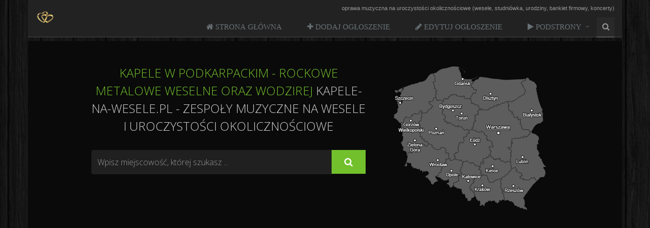

--- FILE ---
content_type: text/html; charset=UTF-8
request_url: https://kapele-na-wesele.pl/w-wojewodztwie/podkarpackie-1/
body_size: 8649
content:
<!DOCTYPE html>
<!--[if IE 8]> <html lang="pl" class="ie8"> <![endif]-->
<!--[if IE 9]> <html lang="pl" class="ie9"> <![endif]-->
<!--[if !IE]><!--> <html lang="pl"> <!--<![endif]-->
<head>
  <title>Kapele w podkarpackim - rockowe metalowe weselne oraz wodzirej</title>
 <script async src="https://pagead2.googlesyndication.com/pagead/js/adsbygoogle.js?client=ca-pub-9124048701255136"
      crossorigin="anonymous"></script>
  <!-- Meta -->
  <meta charset="utf-8">
  <meta name="viewport" content="width=device-width, initial-scale=1.0">
  <link rel="shortcut icon" href="/favicon.ico">
  <link rel="stylesheet" type="text/css" href="//fonts.googleapis.com/css?family=Open+Sans:400,300,600&amp;subset=cyrillic,latin">

  <link rel="stylesheet" href="/assets/plugins/bootstrap/css/bootstrap.min.css">
  <link rel="stylesheet" href="/assets/css/style.css">
  <link rel="stylesheet" href="/assets/css/headers/header-default.css">
  <link rel="stylesheet" href="/assets/css/footers/footer-v1.css">
  <link rel="stylesheet" href="/assets/plugins/animate.css">
  <link rel="stylesheet" href="/assets/plugins/line-icons/line-icons.css">
  <link rel="stylesheet" href="/assets/plugins/font-awesome/css/font-awesome.min.css">
  <link rel="stylesheet" href="/assets/plugins/fancybox/source/jquery.fancybox.css">
  <link rel="stylesheet" href="/assets/plugins/owl-carousel/owl-carousel/owl.carousel.css">
  <link rel="stylesheet" href="/assets/plugins/sky-forms-pro/skyforms/css/sky-forms.css">
  <link rel="stylesheet" href="/assets/plugins/sky-forms-pro/skyforms/custom/custom-sky-forms.css">

  <!--[if lt IE 9]><link rel="stylesheet" href="/assets/plugins/sky-forms-pro/skyforms/css/sky-forms-ie8.css"><![endif]-->

  <link rel="stylesheet" href="/assets/css/pages/page_search.css">
  <link rel="stylesheet" href="/assets/css/theme-skins/dark.css">
  <link rel="stylesheet" type="text/css" href="/assets/css/cssmap-poland.css" media="screen" />

  <link rel="stylesheet" href="/assets/css/custom.css">
  <link rel="alternate" type="application/rss+xml" href="/rss" title="RSS" />


  <meta name="description" content="Zespoły muzyczne na wesele w podkarpackim, które oferują usługi muzyczne na takie uroczystości jak wesele, imprezy firmowe." />
  <meta name="keywords" content="Zespoły,Podkarpackie,muzyczne,podkarpackim,rockowe,metalowe,weselne,wodzirej,jazzowe,wesele" />

</head><body class="dark boxed-layout container header-fixed header-fixed-space-default">

  <div class="wrapper">

    <div class="header header-sticky">
      <div class="container">

        <a class="logo" href="/">
          <img src="/assets/img/logo1-default.png" alt="Logo">
        </a>


        <div class="topbar">
          <div class="loginbar pull-right">
oprawa muzyczna na uroczystości okolicznościowe (wesele, studniówka, urodziny, bankiet firmowy, koncerty)
          </div>
        </div>



        <button type="button" class="navbar-toggle" data-toggle="collapse" data-target=".navbar-responsive-collapse">
          <span class="sr-only">Toggle navigation</span>
          <span class="fa fa-bars"></span>
        </button>

      </div>


      <div class="collapse navbar-collapse mega-menu navbar-responsive-collapse">
        <div class="container">
          <ul class="nav navbar-nav">



            <li><a class="fa fa-home" href="/"> Strona Główna</a></li>



<li><a href="/add" class="fa fa-plus"> Dodaj ogłoszenie</a></li>
<li><a href="/login.php" class="fa fa-pencil "> Edytuj ogłoszenie</a></li>



            <li class="dropdown mega-menu-fullwidth">
              <a href="javascript:void(0);" class="fa fa-play dropdown-toggle" data-toggle="dropdown">
                Podstrony
              </a>
              <ul class="dropdown-menu">
                <li>
                  <div class="mega-menu-content disable-icons">
                    <div class="container">
                      <div class="row equal-height">
                        <div class="col-md-3 equal-height-in">
                          <ul class="list-unstyled equal-height-list">
                            <li><h3>Najpopularniejsze miejscowości</h3></li><li><a href="/katowice/1-muzyka/"><i class="fa fa-group"></i> Katowice</a></li><li><a href="/warszawa/1-muzyka/"><i class="fa fa-group"></i> Warszawa</a></li><li><a href="/krakow/1-muzyka/"><i class="fa fa-group"></i> Kraków</a></li><li><a href="/wroclaw/1-muzyka/"><i class="fa fa-group"></i> Wrocław</a></li><li><a href="/poznan/1-muzyka/"><i class="fa fa-group"></i> Poznań</a></li><li><a href="/czestochowa/1-muzyka/"><i class="fa fa-group"></i> Częstochowa</a></li><li><a href="/kielce/1-muzyka/"><i class="fa fa-group"></i> Kielce</a></li><li><a href="/lublin/1-muzyka/"><i class="fa fa-group"></i> Lublin</a></li><li><a href="/szczecin/1-muzyka/"><i class="fa fa-group"></i> Szczecin</a></li><li><a href="/lodz/1-muzyka/"><i class="fa fa-group"></i> Łódź</a></li>
                          </ul>
                        </div>
                        <div class="col-md-3 equal-height-in">
                          <ul class="list-unstyled equal-height-list">
                            <li><h3>Artykuły</h3></li>

                                        <li><a href="/festiwale-rockowe.html"><i class="fa fa-chevron-circle-right"></i> Festiwale rockowe</a></li>
                                        <li><a href="/spotify.html"><i class="fa fa-chevron-circle-right"></i> Muzyka na Spotify</a></li>
                                        <li><a href="/najczesciej-kupowane-utwory.html"><i class="fa fa-chevron-circle-right"></i> Najczęściej kupowane utwory muzyczne</a></li>
                                        <li><a href="/ile_zarabia_muzyk.html"><i class="fa fa-chevron-circle-right"></i> Zarobki muzyków</a></li>

                            <li><h3>Ostatnio dodane usługi</h3></li><li><a href="/usluga-396/zespol-na-wesele_u/"><i class="fa fa-music"></i> zespół na wesele</a></li><li><a href="/usluga-556/obsluga-muzyczna-imprez_u/"><i class="fa fa-music"></i> obsługa muzyczna imprez</a></li><li><a href="/usluga-644/wesela-przyjecia-festyny-imprezy_u/"><i class="fa fa-music"></i> Wesela, przyjęcia, festyny, imprezy</a></li><li><a href="/usluga-565/najlepsze-wesele_u/"><i class="fa fa-music"></i> Najlepsze wesele </a></li><li><a href="/usluga-637/zespol-muzyczny_u/"><i class="fa fa-music"></i> Zespół Muzyczny</a></li>
                          </ul>
                        </div>
                        <div class="col-md-3 equal-height-in">
                          <ul class="list-unstyled equal-height-list">
                            <li><h3>Popularne zapytania</h3></li>
<li><a href="/redakcja"><i class="fa fa-chevron-circle-right"></i> testing</a></li><li><a href="/login.php"><i class="fa fa-chevron-circle-right"></i> testing</a></li><li><a href="/forgot-password.php"><i class="fa fa-chevron-circle-right"></i> testing</a></li><li><a href="/kapela-atomy/"><i class="fa fa-chevron-circle-right"></i> testing</a></li><li><a href="/kapela-coria/"><i class="fa fa-chevron-circle-right"></i> testing</a></li><li><a href="/kapela-atlantick/"><i class="fa fa-chevron-circle-right"></i> testing</a></li><li><a href="/kapela-atut/"><i class="fa fa-chevron-circle-right"></i> testing</a></li><li><a href="/kapela-cztery/"><i class="fa fa-chevron-circle-right"></i> testing</a></li><li><a href="/kapela-dj-domson/"><i class="fa fa-chevron-circle-right"></i> testing</a></li><li><a href="/kapela-dj-scabby/"><i class="fa fa-chevron-circle-right"></i> testing</a></li>
                          </ul>
                        </div>
                        <div class="col-md-3 equal-height-in">
                          <ul class="list-unstyled equal-height-list">
                            <li><h3>Ostatnie zapytania</h3></li>
<li><a href="/kapela-zespol-muzyczny-wibracja/"><i class="fa fa-chevron-circle-right"></i> Kapela Wibracja z Krakowa</a></li><li><a href="/naglosnienie-imprez/krakow/1-s/"><i class="fa fa-chevron-circle-right"></i> sprzęt do nagłośnienia imprez masowych w Krakowie - wynajmowanie</a></li><li><a href="/konskie/1-muzyka/"><i class="fa fa-chevron-circle-right"></i> balcerak zespół końskie</a></li><li><a href="/uliczne/mielec/1-s/"><i class="fa fa-chevron-circle-right"></i> zespół bravo 887922434</a></li><li><a href="/ludowe/rydzyna/1-s/"><i class="fa fa-chevron-circle-right"></i> zespół medion rydzyna</a></li><li><a href="/weselne/nysa/1-s/"><i class="fa fa-chevron-circle-right"></i> zespol muzyczny jolanta faledysz</a></li><li><a href="/kurs-tanca-dla-narzeczonych%20/w/elblag/1/"><i class="fa fa-chevron-circle-right"></i> kurs tańca dla narzeczonych elbląg</a></li><li><a href="/slomniki/1-muzyka/"><i class="fa fa-chevron-circle-right"></i> zespół efekt słomniki</a></li><li><a href="/regnow/1-muzyka/"><i class="fa fa-chevron-circle-right"></i> zespół remix regnów</a></li><li><a href="/wodzirej/ornontowice/1-s/"><i class="fa fa-chevron-circle-right"></i> zespol na wesele ornontowice i okolicy</a></li>
                          </ul>
                        </div>
                      </div>
                    </div>
                  </div>
                </li>
              </ul>
            </li>
            <!-- End Shortcodes -->


            <!-- Search Block -->
            <li>

              <i class="search fa fa-search search-btn"></i>

              <div class="search-open">

                          <form action="/szukaj.php" method="get">
                <div class="input-group animated fadeInDown">

                  <input type="text" class="form-control" name="city" placeholder="Wpisz miejscowość...">
                  <span class="input-group-btn">
                    <button class="btn-u" type="submit">Szukaj</button>
                  </span>

                </div>
                </form>
              </div>

            </li>
            <!-- End Search Block -->
          </ul>
        </div><!--/end container-->
      </div><!--/navbar-collapse-->
    </div>
    <!--=== End Header ===-->



    <div class="search-block parallaxBg">
      <div class="container">
        <div class="col-md-6 col-md-offset-1">
          <h1><span class="color-green">Kapele w podkarpackim - rockowe metalowe weselne oraz wodzirej</span> kapele-na-wesele.pl - zespoły muzyczne na wesele i uroczystości okolicznościowe</h1>





          <form action="/szukaj.php" method="get" class="sky-form page-search-form">
          <div class="input-group">
            <input type="text" class="form-control" id="typecityhome" name="city" placeholder="Wpisz miejscowość, której szukasz ...">
            <span class="input-group-btn">
              <button class="btn-u btn-u-lg" type="submit"><i class="fa fa-search"></i></button>
            </span>
          </div>

          </form>


<div class="post_center">
<script async src="//pagead2.googlesyndication.com/pagead/js/adsbygoogle.js"></script>
<!-- kapele-na-wesele-responsive-top -->
<ins class="adsbygoogle adsense_top"
     style="display:block"
     data-ad-client="ca-pub-9124048701255136"
     data-ad-slot="1630322281"></ins>
<script>
(adsbygoogle = window.adsbygoogle || []).push({});
</script>
</div>







        </div>




<div class="col-md-4">






<div id="map-poland">
 <ul class="poland">
  <li class="pl1"><a href="/w-wojewodztwie/dolnoslaskie-1/">zespoły weselne w Dolnośląskim</a></li>
  <li class="pl2"><a href="/w-wojewodztwie/kujawsko-pomorskie-1/">zespoły weselne w Kujawsko-pomorskim</a></li>
  <li class="pl3"><a href="/w-wojewodztwie/lubelskie-1/">zespoły weselne w Lubelskim</a></li>
  <li class="pl4"><a href="/w-wojewodztwie/lubuskie-1/">zespoły weselne w Lubuskim</a></li>
  <li class="pl5"><a href="/w-wojewodztwie/lodzkie-1/">zespoły weselne w Łódzkim</a></li>
  <li class="pl6"><a href="/w-wojewodztwie/malopolskie-1/">zespoły weselne w Małopolskim</a></li>
  <li class="pl7"><a href="/w-wojewodztwie/mazowieckie-1/">zespoły weselne w Mazowieckim</a></li>
  <li class="pl8"><a href="/w-wojewodztwie/opolskie-1/">zespoły weselne w Opolskim</a></li>
  <li class="pl9"><a href="/w-wojewodztwie/podkarpackie-1/">zespoły weselne w Podkarpackim</a></li>
  <li class="pl10"><a href="/w-wojewodztwie/podlaskie-1/">zespoły weselne w Podlaskim</a></li>
  <li class="pl11"><a href="/w-wojewodztwie/pomorskie-1/">zespoły weselne w Pomorskim</a></li>
  <li class="pl12"><a href="/w-wojewodztwie/slaskie-1/">zespoły weselne w Śląskim</a></li>
  <li class="pl13"><a href="/w-wojewodztwie/swietokrzyskie-1/">zespoły weselne w Świętokrzyskim</a></li>
  <li class="pl14"><a href="/w-wojewodztwie/warminsko-mazurskie-1/">zespoły weselne w Warmińsko-mazurskim</a></li>
  <li class="pl15"><a href="/w-wojewodztwie/wielkopolskie-1/">zespoły weselne w Wielkopolskim</a></li>
  <li class="pl16"><a href="/w-wojewodztwie/zachodniopomorskie-1/">zespoły weselne w Zachodniopomorskim</a></li>
 </ul>
</div>









</div>


      </div>
    </div>


<div class="container content"></div></div>

<ul class="breadcrumb">
                <li><a href="/">kapele-na-wesele.pl</a></li>
                <li class="active">województwo Podkarpackie</li>
                <li>znaleziono: 19</li>
</ul>


                            <div class="panel panel-default">
                                  <div class="panel-heading">
                            <a href="/kapela-zespol-muzyczny-jabadu/"><h3 class="c3"><strong>Zespół muzyczny J.A.B.A.D.U</strong></h3></a>

                                   </div>


                                <div class="panel-body">

                                    <div class="col-md-4 center">
                                        <p>
                                            <a href="/kapela-zespol-muzyczny-jabadu/"><img src="/../upload/img/thumb/zespol-muzyczny-jabadu-5-162.jpg" alt="miniaturka zespołu" width="230" height="140" class="img-responsive thumb rounded-x img-bordered chc"></a>
                                        </p>
                                    </div>
                                    <div class="col-md-8">
                                    <p><a class="btn btn-primary btn-xs tooltips" href="/weselne/jasliska/1-s/" title="weselne w Jaślisce"><span class="fa fa-play"></span> weselne</a> <a class="btn btn-primary btn-xs tooltips" href="/wodzirej/jasliska/1-s/" title="wodzirej w Jaślisce"><span class="fa fa-play"></span> wodzirej</a> <a class="btn btn-primary btn-xs tooltips" href="/rockowe/jasliska/1-s/" title="rockowe w Jaślisce"><span class="fa fa-play"></span> rockowe</a> <a class="btn btn-primary btn-xs tooltips" href="/ludowe/jasliska/1-s/" title="ludowe w Jaślisce"><span class="fa fa-play"></span> ludowe</a> <a class="btn btn-primary btn-xs tooltips" href="/cyganskie/jasliska/1-s/" title="cygańskie w Jaślisce"><span class="fa fa-play"></span> cygańskie</a> <a class="btn btn-primary btn-xs tooltips" href="/uliczne/jasliska/1-s/" title="uliczne w Jaślisce"><span class="fa fa-play"></span> uliczne</a> <a class="btn btn-primary btn-xs tooltips" href="/disco-polo/jasliska/1-s/" title="disco polo w Jaślisce"><span class="fa fa-play"></span> disco polo</a> <a class="btn btn-primary btn-xs tooltips" href="/biesiadne/jasliska/1-s/" title="biesiadne w Jaślisce"><span class="fa fa-play"></span> biesiadne</a> <a class="btn btn-primary btn-xs tooltips" href="/orkiestra/jasliska/1-s/" title="orkiestra w Jaślisce"><span class="fa fa-play"></span> orkiestra</a> <a class="btn btn-primary btn-xs tooltips" href="/naglosnienie-imprez/jasliska/1-s/" title="nagłośnienie imprez w Jaślisce"><span class="fa fa-play"></span> nagłośnienie imprez</a> </p>
                                        <p>Zespół Zespół muzyczny J.A.B.A.D.U składa się z 5 członków zespołu (wokal męski). Witamy! 
Jeśli szukasz wyjątkowej zabawy na swoim weselu, zabawie, studniówce czy dancingu DOBRZE TRAFIŁEŚ!!!JABADU... (kapele wesele jabadu)


</p>
                                    </div>
                                </div>


                                <div class="panel-footer pf">
                                  <i class="fa fa-map-marker"></i> <a href="/jasliska/1-muzyka/">Jaśliska</a> 
                                  <i class="fa fa-star mrleft"></i> ocena: <img src="/img/rating/5.png" alt="" />
                                  <i class="fa fa-comment mrleft"></i> opinii: 0
                                </div>
                            </div>


<div class="clear5px"></div>

















                            <div class="panel panel-primary">
                                  <div class="panel-heading">      
                                  </div>


                                <div class="panel-body">
                            

<div class="post_center">
<ins class="adsbygoogle adsense_post"
    style=""
    data-ad-client="ca-pub-9124048701255136"
    data-ad-slot="4583788689"></ins>
<script async src="//pagead2.googlesyndication.com/pagead/js/adsbygoogle.js"></script>
<script>(adsbygoogle = window.adsbygoogle || []).push({});</script>
</div>








                            

                                </div>
       

                                <div class="panel-footer pf">

                                </div>
                            </div>












                            <div class="panel panel-default">
                                  <div class="panel-heading">
                            <a href="/kapela-magma-zespol-dj/"><h3 class="c3"><strong>Magma zespół & Dj</strong></h3></a>

                                   </div>


                                <div class="panel-body">

                                    <div class="col-md-4 center">
                                        <p>
                                            <a href="/kapela-magma-zespol-dj/"><img src="/../upload/img/thumb/magma-zespol-dj-8-266.jpg" alt="miniaturka zespołu" width="230" height="140" class="img-responsive thumb rounded-x img-bordered chc"></a>
                                        </p>
                                    </div>
                                    <div class="col-md-8">
                                    <p><a class="btn btn-primary btn-xs tooltips" href="/weselne/brzozow/1-s/" title="weselne w Brzozowie"><span class="fa fa-play"></span> weselne</a> <a class="btn btn-primary btn-xs tooltips" href="/wodzirej/brzozow/1-s/" title="wodzirej w Brzozowie"><span class="fa fa-play"></span> wodzirej</a> <a class="btn btn-primary btn-xs tooltips" href="/uliczne/brzozow/1-s/" title="uliczne w Brzozowie"><span class="fa fa-play"></span> uliczne</a> <a class="btn btn-primary btn-xs tooltips" href="/biesiadne/brzozow/1-s/" title="biesiadne w Brzozowie"><span class="fa fa-play"></span> biesiadne</a> <a class="btn btn-primary btn-xs tooltips" href="/naglosnienie-imprez/brzozow/1-s/" title="nagłośnienie imprez w Brzozowie"><span class="fa fa-play"></span> nagłośnienie imprez</a> </p>
                                        <p>DJ z wieloletnim doświadczeniem scenicznym, posiadający profesjonalne oświetlenie oraz&nbsp; nagłośnienie mogące zapewnić obsługę bardzo dużych wesel oraz imprez plenerowych oferuje swoje usługi w zakresie:-wesela-poprawiny-festyny-dancingi-bale karnawałowe-studniówki-18-stki itp. .&nbsp;Składem - saksofon, -trąbka. -akordeon, ...</p>
                                    </div>
                                </div>


                                <div class="panel-footer pf">
                                  <i class="fa fa-map-marker"></i> <a href="/brzozow/1-muzyka/">Brzozów</a> , Stara Wieś 
                                  <i class="fa fa-star mrleft"></i> ocena: <img src="/img/rating/3.png" alt="" />
                                  <i class="fa fa-comment mrleft"></i> opinii: 0
                                </div>
                            </div>

                            <div class="panel panel-default">
                                  <div class="panel-heading">
                            <a href="/kapela-fair-play-krosno-gramy-na-zywo/"><h3 class="c3"><strong>FAIR PLAY Krosno Gramy NA ŻYWO</strong></h3></a>

                                   </div>


                                <div class="panel-body">

                                    <div class="col-md-4 center">
                                        <p>
                                            <a href="/kapela-fair-play-krosno-gramy-na-zywo/"><img src="/../upload/img/thumb/1384641011fp_balkanica.jpg" alt="miniaturka zespołu" width="230" height="140" class="img-responsive thumb rounded-x img-bordered chc"></a>
                                        </p>
                                    </div>
                                    <div class="col-md-8">
                                    <p><a class="btn btn-primary btn-xs tooltips" href="/weselne/krosno/1-s/" title="weselne w Krosnie"><span class="fa fa-play"></span> weselne</a> <a class="btn btn-primary btn-xs tooltips" href="/naglosnienie-imprez/krosno/1-s/" title="nagłośnienie imprez w Krosnie"><span class="fa fa-play"></span> nagłośnienie imprez</a> </p>
                                        <p>Zespół FAIR PLAY Krosno Gramy NA ŻYWO składa się z 4 członków zespołu (wokal męski). 

Fajna Muza, Ładnie Gramy, Wyglądamy;)
Wodzirej, Trzeźwe prowadzenie, Konkursy, Zabawy, Dobra CENA.... (krosno wesela 2010)</p>
                                    </div>
                                </div>


                                <div class="panel-footer pf">
                                  <i class="fa fa-map-marker"></i> <a href="/krosno/1-muzyka/">Krosno</a> 
                                  <i class="fa fa-star mrleft"></i> ocena: <img src="/img/rating/5.png" alt="" />
                                  <i class="fa fa-comment mrleft"></i> opinii: 0
                                </div>
                            </div>


<div class="clear5px"></div>
















                            <div class="panel panel-primary">
                                  <div class="panel-heading">      
                                  </div>


                                <div class="panel-body">
                            

<div class="post_center">
<ins class="adsbygoogle adsense_post"
    style=""
    data-ad-client="ca-pub-9124048701255136"
    data-ad-slot="4583788689"></ins>
<script async src="//pagead2.googlesyndication.com/pagead/js/adsbygoogle.js"></script>
<script>(adsbygoogle = window.adsbygoogle || []).push({});</script>
</div>

                            

                                </div>
       

                                <div class="panel-footer pf">

                                </div>
                            </div>





                            <div class="panel panel-default">
                                  <div class="panel-heading">
                            <a href="/kapela-motiv-lezajsk/"><h3 class="c3"><strong>MOTIV   Leżajsk</strong></h3></a>

                                   </div>


                                <div class="panel-body">

                                    <div class="col-md-4 center">
                                        <p>
                                            <a href="/kapela-motiv-lezajsk/"><img src="/../upload/img/thumb/142074214810635721_625167747584099_5710842872040786460_n.jpg" alt="miniaturka zespołu" width="230" height="140" class="img-responsive thumb rounded-x img-bordered chc"></a>
                                        </p>
                                    </div>
                                    <div class="col-md-8">
                                    <p><a class="btn btn-primary btn-xs tooltips" href="/weselne/lezajsk/1-s/" title="weselne w Leżajsku"><span class="fa fa-play"></span> weselne</a> <a class="btn btn-primary btn-xs tooltips" href="/naglosnienie-imprez/lezajsk/1-s/" title="nagłośnienie imprez w Leżajsku"><span class="fa fa-play"></span> nagłośnienie imprez</a> </p>
                                        <p>Zespół MOTIV   Leżajsk składa się z 4 członków zespołu (wokal damsko/męski). Witamy serdecznie! Zespół Motiv jest grupą 4-osobową,istniejącą 15 lat, która posiada bardzo szeroki... (motiv leżajsk)</p>
                                    </div>
                                </div>


                                <div class="panel-footer pf">
                                  <i class="fa fa-map-marker"></i> <a href="/lezajsk/1-muzyka/">Leżajsk</a> 
                                  <i class="fa fa-star mrleft"></i> ocena: <img src="/img/rating/5.png" alt="" />
                                  <i class="fa fa-comment mrleft"></i> opinii: 0
                                </div>
                            </div>

                            <div class="panel panel-default">
                                  <div class="panel-heading">
                            <a href="/kapela-face-love/"><h3 class="c3"><strong>FACE LOVE</strong></h3></a>

                                   </div>


                                <div class="panel-body">

                                    <div class="col-md-4 center">
                                        <p>
                                            <a href="/kapela-face-love/"><img src="/../upload/img/thumb/1469006423Face_Love_(Large).jpg" alt="miniaturka zespołu" width="230" height="140" class="img-responsive thumb rounded-x img-bordered chc"></a>
                                        </p>
                                    </div>
                                    <div class="col-md-8">
                                    <p><a class="btn btn-primary btn-xs tooltips" href="/weselne/jaroslaw/1-s/" title="weselne w Jarosławie"><span class="fa fa-play"></span> weselne</a> <a class="btn btn-primary btn-xs tooltips" href="/naglosnienie-imprez/jaroslaw/1-s/" title="nagłośnienie imprez w Jarosławie"><span class="fa fa-play"></span> nagłośnienie imprez</a> </p>
                                        <p>Zespół FACE LOVE składa się z 4 członków zespołu (wokal męski). 
Zespół muzyczny FACE LOVE
 - Oferujemy profesjonalną oprawę muzyczną wszelkiego rodzaju imprez
 - Zagramy... (face love biłgoraj)</p>
                                    </div>
                                </div>


                                <div class="panel-footer pf">
                                  <i class="fa fa-map-marker"></i> <a href="/jaroslaw/1-muzyka/">Jarosław</a> 
                                  <i class="fa fa-star mrleft"></i> ocena: <img src="/img/rating/5.png" alt="" />
                                  <i class="fa fa-comment mrleft"></i> opinii: 0
                                </div>
                            </div>

                            <div class="panel panel-default">
                                  <div class="panel-heading">
                            <a href="/kapela-heaven/"><h3 class="c3"><strong>HEAVEN</strong></h3></a>

                                   </div>


                                <div class="panel-body">

                                    <div class="col-md-4 center">
                                        <p>
                                            <a href="/kapela-heaven/"><img src="/../upload/img/thumb/1368044951DSC_2599.jpg" alt="miniaturka zespołu" width="230" height="140" class="img-responsive thumb rounded-x img-bordered chc"></a>
                                        </p>
                                    </div>
                                    <div class="col-md-8">
                                    <p><a class="btn btn-primary btn-xs tooltips" href="/weselne/jedlicze/1-s/" title="weselne w Jedliczach"><span class="fa fa-play"></span> weselne</a> <a class="btn btn-primary btn-xs tooltips" href="/naglosnienie-imprez/jedlicze/1-s/" title="nagłośnienie imprez w Jedliczach"><span class="fa fa-play"></span> nagłośnienie imprez</a> </p>
                                        <p>Zespół HEAVEN składa się z 5 członków zespołu (wokal damsko/męski). Bardzo gorąco witamy na oficjalnej stronie zespołu Heaven. Grupa działa od wielu lat, posiadamy bogate... (fo-res)</p>
                                    </div>
                                </div>


                                <div class="panel-footer pf">
                                  <i class="fa fa-map-marker"></i> <a href="/jedlicze/1-muzyka/">Jedlicze</a> 
                                  <i class="fa fa-star mrleft"></i> ocena: <img src="/img/rating/5.png" alt="" />
                                  <i class="fa fa-comment mrleft"></i> opinii: 0
                                </div>
                            </div>

                            <div class="panel panel-default">
                                  <div class="panel-heading">
                            <a href="/kapela-zespol-muzyczny-lezajsk-coolpa/"><h3 class="c3"><strong>Zespół Muzyczny Leżajsk Coolpa</strong></h3></a>

                                   </div>


                                <div class="panel-body">

                                    <div class="col-md-4 center">
                                        <p>
                                            <a href="/kapela-zespol-muzyczny-lezajsk-coolpa/"><img src="/../upload/img/thumb/1385935882IMG_1452.JPG" alt="miniaturka zespołu" width="230" height="140" class="img-responsive thumb rounded-x img-bordered chc"></a>
                                        </p>
                                    </div>
                                    <div class="col-md-8">
                                    <p><a class="btn btn-primary btn-xs tooltips" href="/weselne/lezajsk/1-s/" title="weselne w Leżajsku"><span class="fa fa-play"></span> weselne</a> <a class="btn btn-primary btn-xs tooltips" href="/naglosnienie-imprez/lezajsk/1-s/" title="nagłośnienie imprez w Leżajsku"><span class="fa fa-play"></span> nagłośnienie imprez</a> </p>
                                        <p>Zespół Zespół Muzyczny Leżajsk Coolpa składa się z 4 członków zespołu (wokal damsko/męski). Witamy Państwa na stronie zepołu Coolpa Band Obsługujemy wesela, imprezy okolicznosciowe, studniówki.... (zespół muzyczny leżajsk)</p>
                                    </div>
                                </div>


                                <div class="panel-footer pf">
                                  <i class="fa fa-map-marker"></i> <a href="/lezajsk/1-muzyka/">Leżajsk</a> 
                                  <i class="fa fa-star mrleft"></i> ocena: <img src="/img/rating/5.png" alt="" />
                                  <i class="fa fa-comment mrleft"></i> opinii: 0
                                </div>
                            </div>

                            <div class="panel panel-default">
                                  <div class="panel-heading">
                            <a href="/kapela-zespol-muzyczny-fenix/"><h3 class="c3"><strong>Zespół Muzyczny FENIX</strong></h3></a>

                                   </div>


                                <div class="panel-body">

                                    <div class="col-md-4 center">
                                        <p>
                                            <a href="/kapela-zespol-muzyczny-fenix/"><img src="/../upload/img/thumb/1415717134Logo.png" alt="miniaturka zespołu" width="230" height="140" class="img-responsive thumb rounded-x img-bordered chc"></a>
                                        </p>
                                    </div>
                                    <div class="col-md-8">
                                    <p><a class="btn btn-primary btn-xs tooltips" href="/weselne/lezajsk/1-s/" title="weselne w Leżajsku"><span class="fa fa-play"></span> weselne</a> <a class="btn btn-primary btn-xs tooltips" href="/naglosnienie-imprez/lezajsk/1-s/" title="nagłośnienie imprez w Leżajsku"><span class="fa fa-play"></span> nagłośnienie imprez</a> </p>
                                        <p>Zespół Zespół Muzyczny FENIX składa się z 4 członków zespołu (wokal damsko/męski). Z przyjemnością prezentujemy Państwu Zespół Muzyczny FENIX.
Zespół muzyczny FENIX to czteroosobowa grupa... (fenix orkiestra  kontakt )</p>
                                    </div>
                                </div>


                                <div class="panel-footer pf">
                                  <i class="fa fa-map-marker"></i> <a href="/lezajsk/1-muzyka/">Leżajsk</a> 
                                  <i class="fa fa-star mrleft"></i> ocena: <img src="/img/rating/5.png" alt="" />
                                  <i class="fa fa-comment mrleft"></i> opinii: 0
                                </div>
                            </div>

                            <div class="panel panel-default">
                                  <div class="panel-heading">
                            <a href="/kapela-zespol-verda/"><h3 class="c3"><strong>Zespół Verda</strong></h3></a>

                                   </div>


                                <div class="panel-body">

                                    <div class="col-md-4 center">
                                        <p>
                                            <a href="/kapela-zespol-verda/"><img src="/../upload/img/thumb/14071440091.jpg" alt="miniaturka zespołu" width="230" height="140" class="img-responsive thumb rounded-x img-bordered chc"></a>
                                        </p>
                                    </div>
                                    <div class="col-md-8">
                                    <p><a class="btn btn-primary btn-xs tooltips" href="/weselne/mielec/1-s/" title="weselne w Mielcu"><span class="fa fa-play"></span> weselne</a> <a class="btn btn-primary btn-xs tooltips" href="/naglosnienie-imprez/mielec/1-s/" title="nagłośnienie imprez w Mielcu"><span class="fa fa-play"></span> nagłośnienie imprez</a> </p>
                                        <p>Zespół Zespół Verda składa się z 5 członków zespołu (wokal damsko/męski).  
POSŁUCHAJ NAS
DANCING FOREVERhttp://www.youtube.com/watch?v=CGUaatR0hfc
ALE ALE ALEKSANDRAhttp://www.youtube.com/watch?v=lisIMJQanYk... (verda mielec)</p>
                                    </div>
                                </div>


                                <div class="panel-footer pf">
                                  <i class="fa fa-map-marker"></i> <a href="/mielec/1-muzyka/">Mielec</a> 
                                  <i class="fa fa-star mrleft"></i> ocena: <img src="/img/rating/5.png" alt="" />
                                  <i class="fa fa-comment mrleft"></i> opinii: 0
                                </div>
                            </div>

<ul class="pagination"><li><span class="active">1</span></li> <li><a href="/w-wojewodztwie/podkarpackie-2/">2</a></li><li><a href="/w-wojewodztwie/podkarpackie-3/">3</a></li><li><a href="/w-wojewodztwie/podkarpackie-2/">dalej</a></li></ul>	

<div class="panel panel-default">
  <div class="panel-heading"> 
    <h3><span class="fa fa-map-marker"></span> najpopularniejsze miasta w województwie podkarpackim</h3>
  </div>

<div class="panel-body">

<div class="col-md-6 listcity"><a href="/rzeszow/1-muzyka/">Rzeszów</a>  <em><b>(3)</b></em><br /></div>

<div class="col-md-6 listcity"><a href="/lezajsk/1-muzyka/">Leżajsk</a>  <em><b>(3)</b></em><br /></div>

<div class="col-md-6 listcity"><a href="/mielec/1-muzyka/">Mielec</a>  <em><b>(3)</b></em><br /></div>

<div class="col-md-6 listcity"><a href="/tyczyn/1-muzyka/">Tyczyn</a>  <em><b>(1)</b></em><br /></div>

<div class="col-md-6 listcity"><a href="/brzozow/1-muzyka/">Brzozów</a>  <em><b>(1)</b></em><br /></div>

<div class="col-md-6 listcity"><a href="/lancut/1-muzyka/">Łańcut</a>  <em><b>(1)</b></em><br /></div>

<div class="col-md-6 listcity"><a href="/nisko/1-muzyka/">Nisko</a>  <em><b>(1)</b></em><br /></div>

<div class="col-md-6 listcity"><a href="/jaroslaw/1-muzyka/">Jarosław</a>  <em><b>(1)</b></em><br /></div>

<div class="col-md-6 listcity"><a href="/oleszyce/1-muzyka/">Oleszyce</a>  <em><b>(1)</b></em><br /></div>

<div class="col-md-6 listcity"><a href="/krosno/1-muzyka/">Krosno</a>  <em><b>(1)</b></em><br /></div>

<div class="col-md-6 listcity"><a href="/jedlicze/1-muzyka/">Jedlicze</a>  <em><b>(1)</b></em><br /></div>

<div class="col-md-6 listcity"><a href="/jasliska/1-muzyka/">Jaśliska</a>  <em><b>(1)</b></em><br /></div>

<div class="col-md-6 listcity"><a href="/strzegocice/1-muzyka/">Strzegocice</a>  <em><b>(1)</b></em><br /></div>

<div class="col-md-6 listcity"><a href="/trzebownisko/1-muzyka/">Trzebownisko</a>  <em class="unum">(0)</em><br /></div>

<div class="col-md-6 listcity"><a href="/jasionka/1-muzyka/">Jasionka</a>  <em class="unum">(0)</em><br /></div>

<div class="col-md-6 listcity"><a href="/przewrotne/1-muzyka/">Przewrotne</a>  <em class="unum">(0)</em><br /></div>

<div class="col-md-6 listcity"><a href="/laka/1-muzyka/">Łąka</a>  <em class="unum">(0)</em><br /></div>

<div class="col-md-6 listcity"><a href="/bledowa-tyczynska/1-muzyka/">Błędowa Tyczyńska</a>  <em class="unum">(0)</em><br /></div>

<div class="col-md-6 listcity"><a href="/budziwoj/1-muzyka/">Budziwój</a>  <em class="unum">(0)</em><br /></div>

<div class="col-md-6 listcity"><a href="/hyzne/1-muzyka/">Hyżne</a>  <em class="unum">(0)</em><br /></div>

<div class="col-md-6 listcity"><a href="/dylagowka/1-muzyka/">Dylągówka</a>  <em class="unum">(0)</em><br /></div>
<div class="clear"></div>
  </div>

</div>





<div class="well">

<img class="left" src="/kapele/podkarpackie.png" alt="kapele rockowe oraz weselne w  podkarpackim" />
<p>
Mieszkańcy w województwie <b>podkarpackim</b> Bardzo lubią imprezy i różne zabawy taneczne. W związku z tym w podkarpackim Istnieje bardzo wielu świetnie wyszkolonych muzyków oraz szkół tańca, którzy pasjonują się muzyką. Mówi się, że dobry tancerz czy też <b>muzyk</b> nie tylko słyszy muzykę  , ale i również ją widzi i się nią pasjonuje. Taniec to inaczej ekspresja muzyki, więc bardzo wielu tancerzy jest również muzykami lub ma do tego solidne podstawy. Wyczucie rytmu takie osoby mają opanowane. Warto na imprezy okolicznościowe zatrudnić przede wszystkim zespoły muzyczne, które grają z pasji, a nie tylko potrzeby zarobku. Oczywiście nie oznacza to , że powinniśmy sugerować się przede wszystkim ceną, ponieważ dobry muzyk powinien się cenić. Zapotrzebowanie na usługi muzyczne w podkarpackim Jest spore, a dodatkowo muzycy mają takie same potrzeby jak wszyscy ludzie , więc nie mogą pracować za darmo. Pasja prowadzi muzyków przez swoją karierę , jednakże zarobek jest nieodłącznym elementem pracy. Wielu muzyków łączy pracę z pasją, jednakże najlepsi nastawiają się tylko na muzykę i w sytuacji gdy jedyną pracą jest oprawa muzyczna imprez okolicznościowych , koncertów itd. , to odpowiednia cena za usługę nie powinna nikogo dziwić.
</p>
<div class="clear"></div>
</div>






    <div class="footer-v1">
      <div class="footer">
        <div class="container">
          <div class="row">
            <div class="col-md-3 md-margin-bottom-40">
            <div class="headline"><h2>O stronie</h2></div>
              <p class="justify">Strona zawiera <b>2050</b> ogłoszeń z zakresu oprawy muzycznej na imprezy okolicznościowe, takie jak np.
              wesela, studniówki, bankiety firmowe, koncerty plenerowe, urodziny osiemnastki i imieniny, a także
              usługi oświetlenia i nagłośnienia innych imprez okolicznościowych.
            </div>







            <div class="col-md-3 map-img md-margin-bottom-40">
              <div class="headline"><h2>Najwięcej wyświetleń</h2></div>
              <ul class="list-unstyled link-list">

<li>
<a href="/kapela-dj-scabby/">DJ Scabby</a>
(<a href="/poznan/1-muzyka/">Poznań</a>)

<img src="/../upload/img/thumb/dj-scabby-0-86.jpg" height="20" alt="" class="img-circle pull-right">
</li>


<li>
<a href="/kapela-timm/">Timm</a>
(<a href="/olsztyn/1-muzyka/">Olsztyn</a>)

<img src="/../upload/img/thumb/timm-3-141.jpg" height="20" alt="" class="img-circle pull-right">
</li>


<li>
<a href="/kapela-fireband/">FireBand</a>
(<a href="/krakow/1-muzyka/">Kraków</a>)

<img src="/../upload/img/thumb/fireband-0-76.jpg" height="20" alt="" class="img-circle pull-right">
</li>


<li>
<a href="/kapela-marmolada/">Marmolada</a>
(<a href="/wadowice/1-muzyka/">Wadowice</a>)

<img src="/../upload/img/thumb/marmolada-0-58.jpg" height="20" alt="" class="img-circle pull-right">
</li>


<li>
<a href="/kapela-zespol-muzyczny-wibracja/">Zespół muzyczny WIBRACJA</a>
(<a href="/krakow/1-muzyka/">Kraków</a>)

<img src="/../upload/img/thumb/zespol-muzyczny-wibracja-0-270.jpg" height="20" alt="" class="img-circle pull-right">
</li>


<li>
<a href="/kapela-zespol-muzyczny-duo-vip/">Zespół Muzyczny DUO VIP</a>
(<a href="/wroclaw/1-muzyka/">Wrocław</a>)

<img src="/../upload/img/thumb/zespol-muzyczny-duo-vip-0-170.jpg" height="20" alt="" class="img-circle pull-right">
</li>


              </ul>
            </div>


            <div class="col-md-3 md-margin-bottom-40">
              <div class="headline"><h2>Linki</h2></div>
              <ul class="list-unstyled link-list">

                <li><a href="http://kapele-wesele.pl">Zespoły weselne - Baza zespołów</a><i class="fa fa-music"></i></li>

                <li><a rel="nofollow" href="https://www.youtube.com/watch?v=4qJlseoVgX4">Youtube - Piosenki weselne</a><i class="fa fa-youtube-play"></i></li>
                <li><a rel="nofollow" href="http://www.forum.kapele-wesele.pl/">Forum weselne - dyskusje</a><i class="fa fa-users"></i></li>
  
              </ul>
            </div>


            <div class="col-md-3 md-margin-bottom-40">
              <div class="posts">
                <div class="headline"><h2>Ostatnie opinie</h2></div>
                <ul class="list-unstyled latest-list">

                  <li>
                    <small><a href="/kapela-nauka-gry-na-pianinie/">Γεια σου, ήθελα να μάθω ...</a></small>
                  </li>



                  <li>
                    <small><a href="/kapela-nauka-gry-na-pianinie/">Dear Sir/ma, 
 
We are a financial services ...</a></small>
                  </li>



                  <li>
                    <small><a href="/kapela-nauka-gry-na-pianinie/">Hello, 
 
Exclusive promo quality music for ...</a></small>
                  </li>



                  <li>
                    <small><a href="/kapela-nauka-gry-na-pianinie/">Are you looking to increase your visibility on ...</a></small>
                  </li>



                  <li>
                    <small><a href="/kapela-nauka-gry-na-pianinie/">Hello , 
 
I hope this message finds you ...</a></small>
                  </li>



                  <li>
                    <small><a href="/kapela-marmolada/">Businesses with websites require seogeek.io's ...</a></small>
                  </li>



                </ul>
              </div>
            </div>





          </div>
        </div>
      </div>

      <div class="copyright">
        <div class="container">
          <div class="row">
            <div class="col-md-6">
              <p>
                2026 &copy; kapele-na-wesele.pl
                <i class="fa fa-angle-right"></i> Ogłoszeń: <b>2050</b> <a href="/add"><i class="fa fa-plus-square"></i> dodaj</a> <a href="/login.php"><i class="fa fa-sign-in"></i> edytuj</a> <i class="fa fa-angle-right"></i> Wyświetleń telefonu: <b>775</b>

              </p>
            </div>


            <div class="col-md-6">
              <ul class="footer-socials list-inline">




                <li>
                  <a href="/add" class="tooltips" data-toggle="tooltip" data-placement="top" title="" data-original-title="Dodaj nowy wpis do bazy">
                    <i class="fa fa-plus-square"></i>
                  </a>
                </li>

                <li>
                  <a href="/login.php" class="tooltips" data-toggle="tooltip" data-placement="top" title="" data-original-title="Edytuj istniejący wpis / zaloguj się">
                    <i class="fa fa-sign-in"></i>
                  </a>
                </li>

                <li>
                  <a href="/sitemap.xml" class="tooltips" data-toggle="tooltip" data-placement="top" title="" data-original-title="Mapa strony XML">
                    <i class="fa fa-sitemap"></i>
                  </a>
                </li>
                <li>
                  <a href="/rss" class="tooltips" data-toggle="tooltip" data-placement="top" title="" data-original-title="Kanał RSS - najnowsze wpisy">
                    <i class="fa fa-rss-square"></i>
                  </a>
                </li>
                <li>
                  <a href="/wszystkie-filmy-1.html" class="tooltips" data-toggle="tooltip" data-placement="top" title="" data-original-title="Wszystkie filmy">
                    <i class="fa fa-youtube"></i>
                  </a>
                </li>

                <li>
                  <a href="/redakcja" class="tooltips" data-toggle="tooltip" data-placement="top" title="" data-original-title="Kontakt z webmasterem strony">
                    <i class="fa fa-envelope-square"></i>
                  </a>
                </li>

              </ul>
            </div>

          </div>
        </div>
      </div>
    </div>
  <script type="text/javascript" src="https://maps.googleapis.com/maps/api/js?key=AIzaSyA7ljOElmV5-eRr5dXftG6M5R6nQoqQK0k"></script>
  <script type="text/javascript" src="/assets/plugins/jquery/jquery.min.js"></script>
  <script type="text/javascript" src="/assets/plugins/jquery/jquery-migrate.min.js"></script>
  <script type="text/javascript" src="/assets/plugins/bootstrap/js/bootstrap.min.js"></script>
  <script type="text/javascript" src="/assets/js/jquery.cssmap.min.js"></script>
  <script type="text/javascript" src="/assets/plugins/back-to-top.js"></script>
  <script type="text/javascript" src="/assets/plugins/smoothScroll.js"></script>
  <script type="text/javascript" src="/assets/plugins/jquery.parallax.js"></script>
  <script type="text/javascript" src="/assets/plugins/counter/waypoints.min.js"></script>
  <script type="text/javascript" src="/assets/plugins/counter/jquery.counterup.min.js"></script>
  <script type="text/javascript" src="/assets/plugins/owl-carousel/owl-carousel/owl.carousel.js"></script>

  <script type="text/javascript" src="/assets/js/plugins/fancy-box.js"></script>
  <script type="text/javascript" src="/assets/plugins/fancybox/source/jquery.fancybox.pack.js"></script>

  <script type="text/javascript" src="/assets/js/app.js"></script>
  <script type="text/javascript" src="/assets/js/plugins/owl-carousel.js"></script>
  <script type="text/javascript" src="/assets/js/plugins/style-switcher.js"></script>
  <script type="text/javascript">
    jQuery(document).ready(function() {
      App.init();
      App.initCounter();
      App.initParallaxBg();
      FancyBox.initFancybox();
      OwlCarousel.initOwlCarousel();
      StyleSwitcher.initStyleSwitcher();

    });

  (function(i,s,o,g,r,a,m){i['GoogleAnalyticsObject']=r;i[r]=i[r]||function(){
  (i[r].q=i[r].q||[]).push(arguments)},i[r].l=1*new Date();a=s.createElement(o),
  m=s.getElementsByTagName(o)[0];a.async=1;a.src=g;m.parentNode.insertBefore(a,m)
  })(window,document,'script','https://www.google-analytics.com/analytics.js','ga');

  ga('create', 'UA-18691471-1', 'auto');
  ga('send', 'pageview');

  </script>



</body>
</html>

--- FILE ---
content_type: text/html; charset=utf-8
request_url: https://www.google.com/recaptcha/api2/aframe
body_size: 268
content:
<!DOCTYPE HTML><html><head><meta http-equiv="content-type" content="text/html; charset=UTF-8"></head><body><script nonce="AXmq0uvr82MRqozuRj6iYw">/** Anti-fraud and anti-abuse applications only. See google.com/recaptcha */ try{var clients={'sodar':'https://pagead2.googlesyndication.com/pagead/sodar?'};window.addEventListener("message",function(a){try{if(a.source===window.parent){var b=JSON.parse(a.data);var c=clients[b['id']];if(c){var d=document.createElement('img');d.src=c+b['params']+'&rc='+(localStorage.getItem("rc::a")?sessionStorage.getItem("rc::b"):"");window.document.body.appendChild(d);sessionStorage.setItem("rc::e",parseInt(sessionStorage.getItem("rc::e")||0)+1);localStorage.setItem("rc::h",'1769760564755');}}}catch(b){}});window.parent.postMessage("_grecaptcha_ready", "*");}catch(b){}</script></body></html>

--- FILE ---
content_type: text/css
request_url: https://kapele-na-wesele.pl/assets/css/style.css
body_size: 22
content:
@import url(app.css);@import url(blocks.css);@import url(plugins/style-switcher.css);a,a:focus{text-decoration:none}a,a:hover{color:#72c02c}*{border-radius:0}body{color:#333;font-size:13px;line-height:1.6}body.header-fixed-space{padding-top:94px}body.header-fixed-space-v2{padding-top:135px}@media (max-width:991px){body.header-fixed-space,body.header-fixed-space-v2{padding-top:0}}label,li,li a,p{color:#555}a,a:active,a:focus,a:hover,button,button:hover{outline:0!important}a:hover{text-decoration:underline}.wrapper{background:#fff}.boxed-layout{padding:0;box-shadow:0 0 5px #ccc;margin-left:auto!important;margin-right:auto!important;background:url(../img/patterns/15.png)}select::-ms-expand{display:none}

--- FILE ---
content_type: text/css
request_url: https://kapele-na-wesele.pl/assets/css/headers/header-default.css
body_size: 2449
content:
body.header-fixed-space-default{padding-top:81px}@media (max-width:991px){body.header-fixed-space-default{padding-top:0}.header .topbar{margin-bottom:20px}}.header .topbar{z-index:12;padding:8px 0;position:relative}.header .topbar ul.loginbar{margin:0}.header .topbar ul.loginbar>li{display:inline;list-style:none;position:relative;padding-bottom:15px}.header .topbar ul.loginbar>li>a,.header .topbar ul.loginbar>li>a:hover{color:#7c8082;font-size:11px;text-transform:uppercase}.header .topbar ul.loginbar li i.fa{color:#bbb}.header .topbar ul.loginbar li.topbar-devider{top:-1px;padding:0;font-size:8px;position:relative;margin:0 9px 0 5px;font-family:Tahoma;border-right:solid 1px #bbb}.header .topbar ul.languages{top:25px;left:-5px;display:none;padding:4px 0;list-style:none;min-width:100px;position:absolute;background:#f0f0f0}.header .topbar li:hover ul.languages{display:block}.header .topbar ul.languages:after{top:-4px;width:0;height:0;left:8px;content:" ";display:block;position:absolute;border-bottom:6px solid #f0f0f0;border-left:6px solid transparent;border-right:6px solid transparent;border-left-style:inset;border-right-style:inset}.header,.header .logo img,.header .navbar-collapse{position:relative}.header .topbar ul.languages li a{color:#555;display:block;font-size:10px;padding:2px 12px;margin-bottom:1px;text-transform:uppercase}.header .topbar ul.languages li.active a i{color:#999;float:right;margin-top:2px}.header .topbar ul.languages li a:hover,.header .topbar ul.languages li.active a{background:#fafafa}.header .topbar ul.languages li a:hover{text-decoration:none}.header.no-topbar .navbar-toggle{margin-top:25px}.header{z-index:9999999999;background:#fff;border-bottom:solid 2px #eee}.header>.container{display:table;margin-bottom:-40px}@media (max-width:768px){.header>.container{width:100%}}@media (max-width:991px){.header>.container{margin-bottom:0}}.header .logo{height:100%;min-height:40px;min-width:100px;display:table-cell;vertical-align:middle}.header .logo img{z-index:1;margin:20px 0}@media (max-width:1200px){.header img.big-logo{width:120px;height:auto}}.header .navbar-toggle{border-color:#5fb611}.header .navbar-toggle .fa{color:#fff;font-size:19px}.header .navbar-toggle,.header .navbar-toggle:focus,.header .navbar-toggle:hover{background:#72c02c;padding:6px 10px 2px}.header .navbar-toggle:hover{background:#5fb611!important}.header .navbar-nav>li>a{color:#687074;font-size:15px;font-weight:400;text-transform:uppercase}.header .navbar-nav>.active>a{color:#72c02c}@media (min-width:992px){.header .navbar-nav{float:right}}@media (max-width:991px){.header .navbar-toggle{margin-right:0;display:block}.header .navbar-collapse,.header .navbar-collapse .container{padding-left:0;padding-right:0}.header .navbar-header{float:none}.header .navbar-collapse.collapse{display:none!important}.header .navbar-collapse.collapse.in{display:block!important;overflow-y:auto!important}.header .navbar-nav{margin:0 0 5px;float:none!important}.header .navbar-nav>li{float:none}.header .navbar-nav>li>a{padding-top:30px;padding-bottom:40px}.header .dropdown-menu.pull-right{float:none!important}.header .navbar-nav .open .dropdown-menu{border:0;z-index:999999;float:none;width:auto;margin-top:0;position:static;box-shadow:none;background-color:transparent}.header .navbar-nav .open>a,.header .navbar-nav .open>a:focus,.header .navbar-nav .open>a:hover{border-bottom-color:#eee}.header .navbar-nav .open .dropdown-menu .dropdown-header,.header .navbar-nav .open .dropdown-menu>li>a{padding:5px 15px 5px 25px}.header .navbar-nav .open .dropdown-menu>li>a{line-height:20px;color:#777}.header .navbar-nav .open .dropdown-menu>li>a:focus,.header .navbar-nav .open .dropdown-menu>li>a:hover{background-image:none;color:#333;background-color:transparent}.header .navbar-nav .open .dropdown-menu>.active>a,.header .navbar-nav .open .dropdown-menu>.active>a:focus,.header .navbar-nav .open .dropdown-menu>.active>a:hover{color:#555;background-color:#e7e7e7}.header .navbar-nav .open .dropdown-menu>.disabled>a,.header .navbar-nav .open .dropdown-menu>.disabled>a:focus,.header .navbar-nav .open .dropdown-menu>.disabled>a:hover{color:#ccc;background-color:transparent}.header .dropdown-menu.no-bottom-space{padding-bottom:0}.header .navbar-nav>li>a{font-size:14px;padding:9px 10px}.header .navbar-nav>li a{border-bottom:solid 1px #eee}.header .navbar-nav>li>a:focus{background:0 0}.header .navbar-nav>li>a:hover{color:#72c02c}.header .navbar-nav>.active>a,.header .navbar-nav>.active>a:focus,.header .navbar-nav>.active>a:hover{background:#72c02c;color:#fff!important}.header .dropdown .dropdown-submenu>a{font-size:13px;color:#555!important;text-transform:uppercase}}@media (min-width:992px){.header .navbar-collapse{padding:0}.header .container-fluid>.navbar-collapse,.header .container-fluid>.navbar-header,.header .container>.navbar-collapse,.header .container>.navbar-header{margin-bottom:-10px}.header .navbar-nav{position:relative}.header .navbar-nav>li>a{bottom:-2px;position:relative;padding:9px 30px 9px 20px}.header .navbar-nav>li>a,.header .navbar-nav>li>a:focus{border-bottom:solid 2px transparent}.header .navbar-nav>.active>a,.header .navbar-nav>li>a:hover{bottom:-2px;position:relative;border-bottom:solid 2px #72c02c}.header .navbar-nav>.active>a,.header .navbar-nav>.active>a:focus,.header .navbar-nav>.active>a:hover,.header .navbar-nav>li>a,.header .navbar-nav>li>a:focus,.header .navbar-nav>li>a:hover{background:0 0}.header .navbar-nav>.open>a,.header .navbar-nav>.open>a:focus,.header .navbar-nav>.open>a:hover,.header .navbar-nav>li:hover>a{color:#72c02c}.header .dropdown-menu{padding:0;border:none;min-width:200px;border-radius:0;z-index:999999!important;border-top:solid 2px #72c02c;border-bottom:solid 2px #687074}.header .dropdown-menu li a{color:#687074;font-size:13px;font-weight:400;padding:6px 15px;border-bottom:solid 1px #eee}.header .dropdown-menu .active>a,.header .dropdown-menu li>a:hover{color:#687074;filter:none!important;background:#eee!important;-webkit-transition:all .1s ease-in-out;-moz-transition:all .1s ease-in-out;-o-transition:all .1s ease-in-out;transition:all .1s ease-in-out}.header .dropdown-menu li>a:focus{background:0 0;filter:none!important}.header .navbar-nav>li.dropdown:hover>.dropdown-menu{display:block}.header .open>.dropdown-menu{display:none}.header .navbar-nav .search-open{width:330px}}.header .dropdown-submenu{position:relative}.header .dropdown-submenu>a:after,.header .dropdown>a:after{top:8px;right:9px;font-size:11px;content:"\f105";position:absolute;font-weight:400;display:inline-block;font-family:FontAwesome}@media (max-width:991px){.header .dropdown-submenu>a:after{content:" "}}.header .dropdown>a:after{top:9px;right:15px;content:"\f107"}.header .dropdown-submenu>.dropdown-menu{top:3px;left:100%;margin-top:-5px;margin-left:0}.header .dropdown-submenu>.dropdown-menu.submenu-left{left:-100%!important}.header .dropdown-submenu:hover>.dropdown-menu{display:block}@media (max-width:991px){.header .dropdown-submenu>.dropdown-menu{display:block;margin-left:15px}}.header .dropdown-submenu.pull-left{float:none}.header .dropdown-submenu.pull-left>.dropdown-menu{left:-100%;margin-left:10px}.header .dropdown-menu li [class*=" fa-"],.header .dropdown-menu li [class^=fa-]{left:-3px;width:1.25em;margin-right:1px;position:relative;text-align:center;display:inline-block}.header .dropdown-menu li [class*=" fa-"].fa-lg,.header .dropdown-menu li [class^=fa-].fa-lg{width:1.5625em}.header .nav>li>.search{color:#aaa;cursor:pointer;min-width:35px;font-size:15px;text-align:center;background:#f7f7f7;padding:11px 0 12px;display:inline-block;border-bottom:solid 2px #aaa}@media (min-width:992px){.header .nav>li>.search{bottom:-2px;position:relative}.header .mega-menu .mega-menu-content.content-two-col{min-width:596px}.header .mega-menu .mega-menu-content.content-three-col{min-width:864px}}.header .nav>li>.search:hover{color:#72c02c;background:#f7f7f7;border-bottom-color:#72c02c}.header .nav .search-open{right:0;top:40px;display:none;padding:14px;position:absolute;background:#fcfcfc;border-top:solid 2px #eee;box-shadow:0 1px 3px #ddd}.header .nav .search-open form{margin:0}@media (min-width:767px) and (max-width:991px){.header .navbar-toggle{margin-right:0}.header .nav .search-open{width:93%}}@media (max-width:991px){.header .nav>li>.search{color:#999;width:35px;height:34px;background:#eee;line-height:12px;text-align:center;margin:5px 10px 0;border-bottom:none}.header .nav>li>.search:hover{background:#5fb611;color:#fff!important}.header .nav .search-open{top:5px;padding:0;left:48px;border-top:none;box-shadow:none;background:0 0;margin-right:10px}}.header .mega-menu .collapse,.header .mega-menu .dropdown,.header .mega-menu .dropup,.header .mega-menu .nav{position:static}.header .mega-menu .container,.header .mega-menu .navbar-inner{position:relative}.header .mega-menu .dropdown-menu{left:auto}.header .mega-menu .dropdown-menu>li{display:block}.header .mega-menu .dropdown-submenu .dropdown-menu{left:100%}.header .mega-menu .nav.pull-right .dropdown-menu{right:0}.header .mega-menu .mega-menu-content{padding:4px 15px}.header .mega-menu .mega-menu-content:after,.header .mega-menu .mega-menu-content:before{content:"";display:table;line-height:0}.header .mega-menu .mega-menu-content:after{clear:both}.header .mega-menu .nav>li>.dropdown-menu:after,.header .mega-menu .nav>li>.dropdown-menu:before{display:none}.header .mega-menu .dropdown.mega-menu-fullwidth .dropdown-menu{left:0;right:0;overflow:hidden;z-index:999999!important}.header .mega-menu .dropdown.mega-menu-left .dropdown-menu{left:auto;overflow:hidden}.header .mega-menu .dropdown.mega-menu-right .dropdown-menu,.header .mega-menu .dropdown.mega-menu-two-col-right .dropdown-menu{right:0;overflow:hidden}.header .mega-menu .equal-height-list h3{font-size:15px;font-weight:400;padding:0 10px 0 13px;text-transform:uppercase}@media (min-width:992px){.header .mega-menu .equal-height,.header .mega-menu .equal-height-in{display:-webkit-flex;display:-ms-flexbox;display:flex}.header .mega-menu .big-screen-space{margin-bottom:20px}.header .mega-menu .equal-height-in{padding:20px 0;border-left:1px solid #eee}.header .mega-menu .equal-height-in:first-child{border-left:none;margin-left:-1px}.header .mega-menu .equal-height-list{width:100%}.header .mega-menu .equal-height-list li a{display:block;margin-bottom:1px;position:relative;border-bottom:none;padding:5px 10px 5px 15px}.header .mega-menu .equal-height-list a:hover{text-decoration:none}.header .mega-menu .mega-menu-content li a{padding:5px 10px 5px 30px}.header .mega-menu .mega-menu-content li a:after{top:7px;left:15px;font-size:11px;content:"\f105";position:absolute;font-weight:400;display:inline-block;font-family:FontAwesome}.header .mega-menu .disable-icons li a{padding:5px 10px 5px 15px}.header .mega-menu .disable-icons li a:after{display:none}}@media (max-width:991px){.header .mega-menu .equal-height-list h3{color:#555;margin:0 0 5px;font-size:13px;font-weight:400;padding:6px 25px 5px;border-bottom:solid 1px #eee}.header .mega-menu .equal-height-list li a{color:#687074;display:block;font-size:13px;font-weight:400;margin-left:15px;padding:6px 25px;border-bottom:solid 1px #eee}.header .mega-menu .equal-height-list>.active>a,.header .mega-menu .equal-height-list>.active>a:focus,.header .mega-menu .equal-height-list>.active>a:hover,.header .mega-menu .equal-height-list>h3.active{color:#555;background-color:#e7e7e7}.header .mega-menu .equal-height-list li a:hover{color:#333;text-decoration:none}}.header.header-dark{background:#2d2d2d;border-bottom-color:#555}.header.header-dark .topbar ul.languages{background:#444}.header.header-dark .topbar ul.loginbar li.topbar-devider{border-right-color:#666}.header.header-dark .topbar ul.languages li a{color:#bbb}.header.header-dark .topbar ul.languages:after{border-bottom-color:#444}.header.header-dark .topbar ul.languages li a:hover,.header.header-dark .topbar ul.languages li.active a{color:#bbb;background:#555}.header.header-dark .navbar-nav>li>a{color:#ddd}.header.header-dark .navbar-nav>.open>a,.header.header-dark .navbar-nav>.open>a:focus,.header.header-dark .navbar-nav>.open>a:hover{background:inherit}@media (max-width:991px){.header.header-dark .navbar-nav .open>a,.header.header-dark .navbar-nav .open>a:focus,.header.header-dark .navbar-nav .open>a:hover,.header.header-dark .navbar-nav>li a{border-bottom-color:#666}.header.header-dark .navbar-nav .dropdown>a:hover{color:#72c02c;background:inherit}.header.header-dark .navbar-nav .open .dropdown-menu>li>a{color:#bbb}.header.header-dark .navbar-nav .open .dropdown-menu>li>a:focus,.header.header-dark .navbar-nav .open .dropdown-menu>li>a:hover{color:#fff!important}.header.header-dark .navbar-nav .open .dropdown-menu>.active>a,.header.header-dark .navbar-nav .open .dropdown-menu>.active>a:focus,.header.header-dark .navbar-nav .open .dropdown-menu>.active>a:hover{color:#bbb;background:#444}.header.header-dark .dropdown .dropdown-submenu>a{color:#bbb!important}}@media (min-width:992px){.header.header-dark .navbar-nav>.active>a,.header.header-dark .navbar-nav>li>a:hover{color:#72c02c!important}.header.header-dark .dropdown-menu{background:#2d2d2d}.header.header-dark .dropdown-menu li>a{color:#bbb;border-bottom-color:#666}.header.header-dark .dropdown-menu .active>a,.header.header-dark .dropdown-menu li>a:hover{background:#202020!important}.header.header-dark .mega-menu .equal-height-in{border-left-color:#666}}.header.header-dark .nav>li>.search{background:#444}.header.header-dark .search-open{background:#2d2d2d;border-top-color:#555;box-shadow:0 1px 3px #888}.header.header-dark .input-group .form-control{color:#bbb;background:#555;border-color:#999;box-shadow:0 0 2px #555}.header.header-dark .mega-menu .equal-height-list h3{color:#eee}@media (max-width:991px){.header.header-dark .mega-menu .equal-height-list li a{color:#bbb;border-bottom-color:#666}.header.header-dark .mega-menu .equal-height-list li a:focus,.header.header-dark .mega-menu .equal-height-list li a:hover{color:#fff}.header.header-dark .mega-menu .equal-height-list h3{border-bottom-color:#666}}.header-fixed .header{height:auto}.header-fixed .header.header-sticky{margin-top:0;transition:all .2s ease-in-out;position:fixed;top:0;left:0;width:100%}.header-fixed .header.header-fixed-shrink{z-index:10100;border-bottom:none;box-shadow:0 0 3px #bbb;background:rgba(255,255,255,.96);transition:all .3s ease-in-out}@media (max-width:991px){.header-fixed .header.header-fixed-shrink,.header-fixed .header.header-sticky{position:relative}}@media (min-width:992px){.header-fixed .header.header-fixed-shrink{margin-top:-35px}.header-fixed .header.header-fixed-shrink>.container{margin-bottom:-46px}.header-fixed .header.header-fixed-shrink .logo img{max-width:105px;margin:45px 0 -4px}.header-fixed .header.header-fixed-shrink .navbar-nav>li>a{padding-top:19px;padding-bottom:19px}.header-fixed .header.header-fixed-shrink .navbar-nav>.active>a,.header-fixed .header.header-fixed-shrink .navbar-nav>li>a:hover{border-bottom:none}.header-fixed .header.header-fixed-shrink .dropdown>a:after{top:20px}.header-fixed .header.header-fixed-shrink .nav>li>.search{color:#777;padding:20px 0 22px;background:inherit;border-bottom:none}.header-fixed .header.header-fixed-shrink .nav .search-open{top:60px}}.boxed-layout.header-fixed .header.header-sticky{left:inherit;width:inherit}

--- FILE ---
content_type: text/css
request_url: https://kapele-na-wesele.pl/assets/css/pages/page_search.css
body_size: 76
content:
.search-block form.page-search-form .checkbox,.search-block h1{color:#fff;font-weight:200}.search-block{padding:40px 0;text-align:center;position:relative;margin-bottom:0;background:url(../../img/bg/7.jpg) 50% 0 fixed}.search-block:before{top:0;left:0;width:100%;height:100%;content:" ";position:absolute;background:rgba(0,0,0,.3)}.search-block h1{font-size:24px;text-align:center;margin-bottom:30px;text-transform:uppercase}.search-block .input-group{margin-bottom:10px}.search-block .form-control{border:none;height:48px;font-size:16px;font-weight:200}.search-block form.page-search-form{border:none}.search-block form.page-search-form .checkbox,.search-block form.page-search-form .radio{margin:0 3% 0 4%}.search-block form.page-search-form .checkbox i,.search-block form.page-search-form .radio i{top:6px;width:15px;height:15px;border:none}.section-block{padding:20px;border:1px solid #eee;box-shadow:0 0 3px #eee}.section-block h2{color:#333;font-size:28px;font-weight:200;margin:10px 0 15px}.section-block .section-block-info ul,.section-block .text-center p{margin-bottom:0}.section-block .section-block-info{margin-top:5px;padding-top:20px;border-top:solid 1px #eee}

--- FILE ---
content_type: text/css
request_url: https://kapele-na-wesele.pl/assets/css/custom.css
body_size: 1977
content:
.left,.leftinfo{float:left}@media all and (max-width:510px){#map-poland,.loginbar{display:none}}.easy-autocomplete a,.profile-img{display:block}.clear,.clear5px{clear:both}.justify{text-align:justify}.adsense_top{margin-top:10px}@media(min-width:600px){.adsense_top{width:540px;height:70px}}@media(max-width:599px){.adsense_top{width:320px;height:50px}}@media(max-width:330px){.adsense_top{width:234px;height:60px}}.post_center{display:flex;justify-content:center;align-items:center}@media only screen and (min-width:1200px){.adsense_post{width:970px;height:250px}}@media(max-width:1199px){.adsense_post{width:750px;height:300px}}@media(max-width:400px){.adsense_post{width:336px;height:280px}}@media(max-width:350px){.adsense_post{width:250px;height:250px}}.center,.pf{text-align:center}.loginbar{color:##999;font-size:11px}.simg{height:16px!important;width:80px!important}.descr{font-size:16px;max-height:1000px;overflow:auto}.mr4,.rating{overflow:hidden}.fff{color:#fff}.modal{top:50%!important;color:#5FB611!important}.m330px{min-height:350px}.constheight{height:175px!important}.chc{max-height:170px}.mr4{margin:4px;max-width:100%}.pf{padding:10px!important}.btn100,.padding10{padding:10px}.mrleft{margin-left:40px}.mtop4{margin-top:4px}.btn100{width:100%}.profile-img{width:96px;height:96px;margin:0 auto 10px;-moz-border-radius:50%;-webkit-border-radius:50%;border-radius:50%}.clear5px{height:5px}.leftinfo{width:270px;height:180px}.fontbig{font-size:18px}.right{float:right}.easy-autocomplete{position:relative;z-index:999}.easy-autocomplete input:focus,.easy-autocomplete input:hover{box-shadow:none}.easy-autocomplete.eac-blue-light input:focus,.easy-autocomplete.eac-blue-light input:hover,.easy-autocomplete.eac-blue-light ul{border-color:#66afe9;box-shadow:0 1px 1px rgba(0,0,0,.075) inset,0 0 8px rgba(102,175,233,.6)}.easy-autocomplete.eac-blue-light ul .eac-category,.easy-autocomplete.eac-blue-light ul li{border-color:#66afe9}.easy-autocomplete.eac-blue-light ul .eac-category.selected,.easy-autocomplete.eac-blue-light ul li.selected{background-color:#ecf5fc}.easy-autocomplete.eac-green-light input:focus,.easy-autocomplete.eac-green-light input:hover,.easy-autocomplete.eac-green-light ul{border-color:#41DB00;box-shadow:0 1px 1px rgba(0,0,0,.075) inset,0 0 8px rgba(146,237,107,.6)}.easy-autocomplete.eac-green-light ul .eac-category,.easy-autocomplete.eac-green-light ul li{border-color:#41DB00}.easy-autocomplete.eac-green-light ul .eac-category.selected,.easy-autocomplete.eac-green-light ul li.selected{background-color:#9eff75}.easy-autocomplete.eac-red-light input:focus,.easy-autocomplete.eac-red-light input:hover,.easy-autocomplete.eac-red-light ul{border-color:#ff5b5b;box-shadow:0 1px 1px rgba(0,0,0,.075) inset,0 0 8px rgba(255,90,90,.6)}.easy-autocomplete.eac-red-light ul .eac-category,.easy-autocomplete.eac-red-light ul li{border-color:#ff5b5b}.easy-autocomplete.eac-red-light ul .eac-category.selected,.easy-autocomplete.eac-red-light ul li.selected{background-color:#ff8e8e}.easy-autocomplete.eac-yellow-light input:focus,.easy-autocomplete.eac-yellow-light input:hover,.easy-autocomplete.eac-yellow-light ul{border-color:#ffdb00;box-shadow:0 1px 1px rgba(0,0,0,.075) inset,0 0 8px rgba(255,231,84,.6)}.easy-autocomplete.eac-yellow-light ul .eac-category,.easy-autocomplete.eac-yellow-light ul li{border-color:#ffdb00}.easy-autocomplete.eac-yellow-light ul .eac-category.selected,.easy-autocomplete.eac-yellow-light ul li.selected{background-color:#ffe233}.easy-autocomplete.eac-dark-light input:focus,.easy-autocomplete.eac-dark-light input:hover,.easy-autocomplete.eac-dark-light ul{border-color:#333;box-shadow:0 1px 1px rgba(0,0,0,.075) inset,0 0 8px rgba(55,55,55,.6)}.easy-autocomplete.eac-dark-light ul .eac-category,.easy-autocomplete.eac-dark-light ul li{border-color:#333}.easy-autocomplete.eac-dark-light ul .eac-category.selected,.easy-autocomplete.eac-dark-light ul li.selected{background-color:#4d4d4d;color:#fff}.easy-autocomplete.eac-dark{color:#fff}.easy-autocomplete.eac-dark input{background-color:#404040;border-radius:4px;box-shadow:0;color:#f6f6f6}.easy-autocomplete.eac-dark input:focus,.easy-autocomplete.eac-dark input:hover{border-color:#333;box-shadow:0}.easy-autocomplete.eac-dark ul{border-color:#333;color:#fff}.easy-autocomplete.eac-dark ul .eac-category,.easy-autocomplete.eac-dark ul li{background-color:#404040;border-color:#333;color:#fff}.easy-autocomplete.eac-dark ul .eac-category.selected,.easy-autocomplete.eac-dark ul li.selected{background-color:#000;font-color:#fff!important}.easy-autocomplete.eac-dark-glass{color:#fff}.easy-autocomplete.eac-dark-glass input{background-color:rgba(0,0,0,.8);border-radius:4px;box-shadow:0;color:#f6f6f6}.easy-autocomplete.eac-dark-glass input:focus,.easy-autocomplete.eac-dark-glass input:hover{border-color:rgba(0,0,0,.8);box-shadow:0}.easy-autocomplete.eac-dark-glass ul{border-color:rgba(0,0,0,.8)}.easy-autocomplete.eac-dark-glass ul .eac-category,.easy-autocomplete.eac-dark-glass ul li{background-color:rgba(0,0,0,.8);border-color:rgba(0,0,0,.8)}.easy-autocomplete.eac-dark-glass ul .eac-category.selected,.easy-autocomplete.eac-dark-glass ul li.selected{background-color:rgba(64,64,64,.8);color:#f6f6f6}.easy-autocomplete.eac-dark-glass ul .eac-category:last-child,.easy-autocomplete.eac-dark-glass ul li:last-child{border-radius:0 0 4px 4px}.easy-autocomplete.eac-blue{color:#fff}.easy-autocomplete.eac-blue input{background-color:#6d9ed1;border-radius:4px;box-shadow:0;color:#f6f6f6}.easy-autocomplete.eac-blue input::-webkit-input-placeholder{color:#f6f6f6}.easy-autocomplete.eac-blue input:-moz-placeholder{color:#f6f6f6}.easy-autocomplete.eac-blue input::-moz-placeholder{color:#f6f6f6}.easy-autocomplete.eac-blue input:-ms-input-placeholder{color:#f6f6f6}.easy-autocomplete.eac-blue input:focus,.easy-autocomplete.eac-blue input:hover{border-color:#5A91CB;box-shadow:0}.easy-autocomplete.eac-blue ul{border-color:#5A91CB}.easy-autocomplete.eac-blue ul .eac-category,.easy-autocomplete.eac-blue ul li{background-color:#6d9ed1;border-color:#5A91CB}.easy-autocomplete.eac-blue ul .eac-category.selected,.easy-autocomplete.eac-blue ul li.selected{background-color:#94b8dd;color:#f6f6f6}.easy-autocomplete.eac-yellow input,.easy-autocomplete.eac-yellow ul .eac-category,.easy-autocomplete.eac-yellow ul li{background-color:#ffdb7e;border-color:#333}.easy-autocomplete.eac-yellow{color:#333}.easy-autocomplete.eac-yellow input{border-radius:4px;box-shadow:0;color:#333}.easy-autocomplete.eac-yellow input:focus,.easy-autocomplete.eac-yellow input:hover{border-color:#333;box-shadow:0}.easy-autocomplete.eac-yellow ul{border-color:#333}.easy-autocomplete.eac-yellow ul .eac-category.selected,.easy-autocomplete.eac-yellow ul li.selected{background-color:#ffe9b1;color:#333}.easy-autocomplete.eac-purple{color:#333}.easy-autocomplete.eac-purple input{background-color:#d6d1e7;border-color:#b8afd5;box-shadow:0;color:#333}.easy-autocomplete.eac-purple input:focus,.easy-autocomplete.eac-purple input:hover{border-color:#333;box-shadow:0}.easy-autocomplete.eac-purple ul{border-color:#333}.easy-autocomplete.eac-purple ul .eac-category,.easy-autocomplete.eac-purple ul li{background-color:#d6d1e7;border-color:#333}.easy-autocomplete.eac-purple ul .eac-category.selected,.easy-autocomplete.eac-purple ul li.selected{background-color:#ebe8f3;color:#333}.easy-autocomplete.eac-bootstrap input{border-color:#ccc;border-radius:4px;border-style:solid;border-width:1px;color:#555;padding:6px 12px}.easy-autocomplete-container{left:0;position:absolute;top:50px;width:100%;z-index:2}.easy-autocomplete-container ul{background:#fff;border-top:1px dotted #ccc;display:none;margin-top:0;padding-bottom:0;padding-left:0;position:relative;top:-1px}.easy-autocomplete-container ul .eac-category,.easy-autocomplete-container ul li{background:inherit;border:solid;border-width:0 1px;display:block;font-size:20px;font-weight:400;padding:4px 12px}.easy-autocomplete-container ul li:last-child{border-radius:0 0 2px 2px;border-width:0 1px 1px}.easy-autocomplete-container ul li.selected{background:#ebebeb;cursor:pointer}.easy-autocomplete-container ul li.selected div{font-weight:400}.easy-autocomplete-container ul li div{display:block;font-weight:400;word-break:break-all}#count,.easy-autocomplete-container ul li b,.form_l{font-weight:700}.easy-autocomplete-container ul .eac-category{font-color:#aaa;font-style:italic}.eac-description .eac-item span{color:#aaa;font-style:italic;font-size:.9em}.eac-icon-left .eac-item img{margin-right:4px;max-height:30px}#barbox,.form_l{margin-right:3px}.eac-icon-right .eac-item{margin-top:8px;min-height:24px;position:relative}.eac-icon-right .eac-item img{margin-left:4px;max-height:30px;position:absolute;right:-4px;top:-8px}.well{background:#222;border:1px solid #303030}#recaptcha,.form_input{background:#fff}.form_l{font-size:14px;-moz-border-radius:3px;border-radius:3px;float:left;width:30%;padding:5px}.forml{line-height:30px}.sitem{font-size:10px}.form_input{border:1px solid #303030;width:55%;font-size:14px;color:#000;padding:5px;margin:2px;-moz-border-radius:5px;-webkit-border-radius:5px;border-radius:5px;-moz-box-shadow:0 0 2px #DDD;-webkit-box-shadow:0 0 2px #DDD;box-shadow:0 0 2px #DDD}.form_input:focus{border:1px solid #63B817}#recaptcha_response_field{height:30px}.recaptchatable #recaptcha_response_field{padding-left:5px!important}#recaptcha input{padding:10px;height:45px;border:1px solid #000;font-size:14px}#recaptcha input:focus{border:1px solid red;box-shadow:0 0 2px #DDD}.new_opinion{margin-bottom:15px}.checkbox-container{width:100%;height:30px;padding:0 0 0 10px;margin:5px 0 0;border-radius:3px;background-color:#333}.checkbox-container label{float:left;padding:0;margin-top:7px}#barbox,.rating-star{float:right;height:16px}.checkbox-container label .checkBoxTitle{width:400px;margin-top:-4px;font-size:16px}.newCheck[type=checkbox]:checked,.newCheck[type=checkbox]:not(:checked){position:absolute;left:-9999px}.newCheck[type=checkbox]:checked+label,.newCheck[type=checkbox]:not(:checked)+label{width:150px;position:absolute;cursor:pointer}.newCheck[type=checkbox]:checked+label:before,.newCheck[type=checkbox]:not(:checked)+label:before{content:'';position:absolute;left:0;top:-1px;width:17px;height:17px;border:1px solid #aaa;background:#f8f8f8;border-radius:3px;box-shadow:inset 0 1px 3px rgba(0,0,0,.1)}.newCheck[type=checkbox]:checked+label:after,.newCheck[type=checkbox]:not(:checked)+label:after{content:'\f00c';font-family:FontAwesome;padding-right:5px;position:absolute;top:-8px;left:0;font-size:20px;color:#555}.newCheck[type=checkbox]:not(:checked)+label:after{opacity:0}.newCheck[type=checkbox]:checked+label:after{opacity:1}.newCheck[type=checkbox]:checked+label span,.newCheck[type=checkbox]:not(:checked)+label span{position:absolute;left:25px}#map{z-index:99;width:100%;margin-top:15px;border-bottom:3px solid #000;height:345px}#bar{background-color:#68BB1E;width:0;height:16px}#barbox{background-color:#333;width:200px;border:2px solid #000;-webkit-border-radius:5px;-moz-border-radius:5px}#count{float:right;margin-right:8px;font-family:Georgia,Times New Roman,Times,serif;font-size:16px;color:#68BB1E}.red{color:red}.rating{padding-top:4px;width:80px}.rating:not(:checked)>input{visibility:hidden;position:relative;top:100%;clip:rect(0,0,0,0)}.rating-input{position:absolute}.rating-star{display:block;width:16px;background:url(/img/star.png) 0 -16px}.rating-input:checked~.rating-star,.rating-star:hover,.rating-star:hover~.rating-star{background-position:0 0}

--- FILE ---
content_type: text/css
request_url: https://kapele-na-wesele.pl/assets/css/cssmap-themes.css
body_size: 799
content:
.cssmap-tooltip-content,.cssmap>li a,.cssmap>li a:hover{background:#111;background:rgba(0,0,0,.8);color:#eee;font:400 12px 'Lucida Grande',Arial,Helvetica,sans-serif;padding:.4em 1em;text-align:center;text-shadow:0 1px 0 #000;white-space:nowrap;-moz-border-radius:.4em;-ms-border-radius:.4em;-webkit-border-radius:.4em;border-radius:.4em}.cssmap-1280 .cssmap>li a,.cssmap-1450 .cssmap>li a{font-size:14px}.cssmap-650 .cssmap>li a{font-size:11px}.cssmap-210 .cssmap>li a,.cssmap-250 .cssmap>li a,.cssmap-320 .cssmap>li a,.cssmap-430 .cssmap>li a,.cssmap-540 .cssmap>li a{font-size:10px!important}.cssmap>li a .tooltip-arrow{bottom:-5px;border:solid;border-color:#111 transparent;border-color:rgba(0,0,0,.8) transparent;border-width:5px 5px 0;margin-left:-5px}.cssmap>li a.tooltip-right .tooltip-arrow{margin-right:-5px}.cssmap>li a.tooltip-top .tooltip-arrow{border-width:0 5px 5px;top:-5px}.cssmap-tooltip-content abbr,.cssmap-tooltip-content small,.cssmap>li a abbr,.cssmap>li a small,.cssmap>li a:hover abbr,.cssmap>li a:hover small{display:block;font-size:.8em}.cssmap-pin .cssmap-tooltip-content{padding:1em;text-align:left;white-space:normal;max-width:15em}.cssmap-dark li a,.cssmap-dark li a:hover,.cssmap-tooltip-content.cssmap-dark{background:#eee;background:rgba(255,255,255,.9);border:2px solid #fff;color:#333;font-weight:700;text-shadow:0 .1em 0 #fff;-moz-border-radius:.4em;-webkit-border-radius:.4em;border-radius:.4em}.cssmap-dark li a .tooltip-arrow,.cssmap-vintage li a .tooltip-arrow{bottom:-7px;border:solid;margin-left:-7px;content:"";left:50%;position:absolute;width:0;display:block}.cssmap-dark li a .tooltip-arrow{border-color:#fff transparent;border-width:7px 7px 0}.cssmap-dark li a.tooltip-right .tooltip-arrow{margin-right:-7px}.cssmap-dark li a.tooltip-top .tooltip-arrow{border-width:0 7px 7px;top:-7px}.cssmap-tooltip-content.cssmap-vintage,.cssmap-vintage li a,.cssmap-vintage li a:hover{background:#333;border:2px solid #e9e8c9;color:#f5f5f5;text-shadow:0 1px 0 #000;-moz-border-radius:.6em;-ms-border-radius:.6em;-webkit-border-radius:.6em;border-radius:.6em;-moz-box-shadow:0 0 4px #736357;-webkit-box-shadow:0 0 4px #736357;box-shadow:0 0 4px #736357}.cssmap-vintage li a .tooltip-arrow{border-color:#e9e8c9 transparent;border-width:7px 7px 0}.cssmap-vintage li a .tooltip-arrow:after{bottom:3px;border:solid;border-color:#333 transparent;border-width:4px 4px 0;content:"";display:block;left:50%;margin-left:-4px;position:absolute;width:0}.cssmap-vintage li a.tooltip-right .tooltip-arrow{margin-right:-7px}.cssmap-vintage li a.tooltip-top .tooltip-arrow{border-width:0 7px 7px;top:-7px}.cssmap-search-link{bottom:0;right:0}.cssmap-loader{background:#111;background:rgba(0,0,0,.8);color:#eee;font:400 14px 'Lucida Grande',Arial,sans-serif;padding:.4em 1em;text-shadow:0 1px 0 #000;-moz-border-radius:.4em;-ms-border-radius:.4em;-webkit-border-radius:.4em;border-radius:.4em}.cssmap,.cssmap-container{padding:0!important;position:relative}.cssmap-1280 .cssmap-loader,.cssmap-1450 .cssmap-loader{font-size:16px}.cssmap-430 .cssmap-loader,.cssmap-540 .cssmap-loader{font-size:12px}.cssmap-320 .cssmap-loader{font-size:11px}.cssmap-250 .cssmap-loader{font-size:10px}.cssmap-210 .cssmap-loader{font-size:9px}.cssmap-container{margin:0 auto;overflow:hidden}.cssmap-container *{-moz-box-sizing:content-box!important;-webkit-box-sizing:content-box!important;box-sizing:content-box!important;-moz-backface-visibility:hidden;-ms-backface-visibility:hidden;-o-backface-visibility:hidden;-webkit-backface-visibility:hidden;backface-visibility:hidden}.cssmap{border:0!important;display:block;left:0;margin:0!important;list-style:none}.cssmap>li{height:0;width:0}.cssmap>li a{height:auto;margin:-9999px 0 0;position:absolute;text-decoration:none;width:auto;z-index:89}.cssmap>li a:focus{outline:0}.cssmap-cities,.cssmap-container span{display:block;height:0;left:0;position:absolute;top:-9999px;width:0}.cssmap>li a.tooltip-right{left:auto;right:0;width:auto}.cssmap>li a .tooltip-arrow{left:50%;top:auto}.cssmap>li a.tooltip-middle .tooltip-arrow{display:none}.cssmap>li a.tooltip-top .tooltip-arrow{bottom:auto}.cssmap>li a.tooltip-right .tooltip-arrow{left:auto}#cssmap-tooltip{position:absolute;z-index:999}.cssmap-container .cssmap-cities{top:0;z-index:88}.cssmap .bg{padding:10px}.cssmap .active-region .bg{z-index:87}.cssmap .m{cursor:pointer;z-index:99}.cssmap .m span{z-index:89}.cssmap-visible-list-container{margin:0;overflow:hidden;position:relative;z-index:300}.cssmap-visible-list{list-style:none;padding-left:0;padding-right:0}.cssmap-marker img{border:0}span.cssmap-loader{height:auto;position:absolute;text-align:center;width:auto;z-index:90}.cssmap-error{margin:2em 0;text-align:left;width:100%}.cssmap-signature{clear:both;font-size:10px;margin:1em 0;overflow:hidden;position:relative;text-align:center;width:100%}.cssmap-signature a{text-decoration:none!important}.cssmap-search-link{position:absolute;z-index:100!important}

--- FILE ---
content_type: application/javascript
request_url: https://kapele-na-wesele.pl/assets/plugins/jquery.parallax.js
body_size: -23
content:
!function(a){var b=a(window),c=b.height();b.resize(function(){c=b.height()}),a.fn.parallax=function(d,e,f){function k(){var f=b.scrollTop();g.each(function(){var b=a(this),j=b.offset().top,k=h(b);j+k<f||j>f+c||g.css("backgroundPosition",d+" "+Math.round((i-f)*e)+"px")})}var h,i,g=a(this);g.each(function(){i=g.offset().top}),h=f?function(a){return a.outerHeight(!0)}:function(a){return a.height()},(arguments.length<1||null===d)&&(d="50%"),(arguments.length<2||null===e)&&(e=.1),(arguments.length<3||null===f)&&(f=!0),b.bind("scroll",k).resize(k),k()}}(jQuery);

--- FILE ---
content_type: application/javascript
request_url: https://kapele-na-wesele.pl/assets/plugins/counter/jquery.counterup.min.js
body_size: 90
content:
!function(a){"use strict";a.fn.counterUp=function(b){var c=a.extend({time:400,delay:10},b);return this.each(function(){var b=a(this),d=c,e=function(){var a=[],c=d.time/d.delay,e=b.text(),f=/[0-9]+,[0-9]+/.test(e);e=e.replace(/,/g,"");for(var h=(/^[0-9]+$/.test(e),/^[0-9]+\.[0-9]+$/.test(e)),i=h?(e.split(".")[1]||[]).length:0,j=c;j>=1;j--){var k=parseInt(e/c*j);if(h&&(k=parseFloat(e/c*j).toFixed(i)),f)for(;/(\d+)(\d{3})/.test(k.toString());)k=k.toString().replace(/(\d+)(\d{3})/,"$1,$2");a.unshift(k)}b.data("counterup-nums",a),b.text("0");var l=function(){b.text(b.data("counterup-nums").shift()),b.data("counterup-nums").length?setTimeout(b.data("counterup-func"),d.delay):(delete b.data("counterup-nums"),b.data("counterup-nums",null),b.data("counterup-func",null))};b.data("counterup-func",l),setTimeout(b.data("counterup-func"),d.delay)};b.waypoint(e,{offset:"100%",triggerOnce:!0})})}}(jQuery);

--- FILE ---
content_type: application/javascript
request_url: https://kapele-na-wesele.pl/assets/js/plugins/owl-carousel.js
body_size: 74
content:
var OwlCarousel=function(){return{initOwlCarousel:function(){var a=jQuery(".owl-slider").owlCarousel({itemsDesktop:[1e3,5],itemsDesktopSmall:[900,4],itemsTablet:[600,3],itemsMobile:[479,2]});jQuery(".next-v1").click(function(){a.trigger("owl.next")}),jQuery(".prev-v1").click(function(){a.trigger("owl.prev")});var b=jQuery(".owl-slider-v2").owlCarousel({itemsDesktop:[1e3,5],itemsDesktopSmall:[900,4],itemsTablet:[600,3],itemsMobile:[479,2],slideSpeed:1e3});jQuery(".next-v2").click(function(){b.trigger("owl.next")}),jQuery(".prev-v2").click(function(){b.trigger("owl.prev")}),jQuery(".owl-slider-v3").owlCarousel({items:7,autoPlay:5e3,itemsDesktop:[1e3,5],itemsDesktopSmall:[900,4],itemsTablet:[600,3],itemsMobile:[300,2]}),jQuery(".owl-slider-v4").owlCarousel({items:3,itemsDesktop:[1e3,3],itemsTablet:[600,2],itemsMobile:[479,1]}),jQuery(document).ready(function(){var a=jQuery(".owl-slider-v5");a.owlCarousel({items:1,itemsDesktop:[1e3,1],itemsDesktopSmall:[900,1],itemsTablet:[600,1],itemsMobile:[479,1]})}),jQuery(document).ready(function(){var a=jQuery(".owl-slider-v6");a.owlCarousel({items:5,itemsDesktop:[1e3,4],itemsDesktopSmall:[979,3],itemsTablet:[600,2]})}),jQuery(".owl-twitter-v1").owlCarousel({singleItem:!0,slideSpeed:1e3,autoPlay:1e4}),jQuery(".owl-ts-v1").owlCarousel({slideSpeed:600,singleItem:!0,navigation:!0,navigationText:["",""]}),jQuery(".owl-clients-v1").owlCarousel({items:7,autoPlay:5e3,itemsDesktop:[1e3,5],itemsDesktopSmall:[900,4],itemsTablet:[600,3],itemsMobile:[300,2]}),jQuery(".owl-clients-v2").owlCarousel({items:5,autoPlay:1e4,itemsDesktop:[1e3,5],itemsDesktopSmall:[900,4],itemsTablet:[600,3],itemsMobile:[300,2]}),jQuery(".owl-video").owlCarousel({items:1,itemsDesktop:[1e3,1],itemsDesktopSmall:[900,1],itemsTablet:[600,1],itemsMobile:[300,1]})}}}();

--- FILE ---
content_type: application/javascript
request_url: https://kapele-na-wesele.pl/assets/js/plugins/style-switcher.js
body_size: 59
content:
var StyleSwitcher=function(){return{initStyleSwitcher:function(){var a=jQuery(".style-switcher");jQuery(".style-switcher-btn").click(function(){jQuery(".style-switcher").show()}),jQuery(".theme-close").click(function(){jQuery(".style-switcher").hide()}),jQuery("li",a).click(function(){var c=jQuery(this).attr("data-style"),d=jQuery(this).attr("data-header");b(c,d),jQuery(".list-unstyled li",a).removeClass("theme-active"),jQuery(this).addClass("theme-active")});var b=function(a,b){jQuery("#style_color").attr("href","assets/css/theme-colors/"+a+".css"),"light"==b?(jQuery(".logo img").attr("src","assets/img/themes/logo1-"+a+".png"),jQuery("#logo-footer").attr("src","assets/img/themes/logo2-"+a+".png"),jQuery(".navbar-brand img").attr("src","assets/img/themes/logo1-"+a+".png")):"dark"==b&&(jQuery(".logo img").attr("src","assets/img/themes/logo1-"+a+".png"),jQuery("#logo-footer").attr("src","assets/img/themes/logo2-"+a+".png"))};jQuery(".skins-btn").click(function(){jQuery(this).addClass("active-switcher-btn"),jQuery(".handle-skins-btn").removeClass("active-switcher-btn"),jQuery("body").addClass("dark")}),jQuery(".handle-skins-btn").click(function(){jQuery(this).addClass("active-switcher-btn"),jQuery(".skins-btn").removeClass("active-switcher-btn"),jQuery("body").removeClass("dark")}),jQuery(".boxed-layout-btn").click(function(){jQuery(this).addClass("active-switcher-btn"),jQuery(".wide-layout-btn").removeClass("active-switcher-btn"),jQuery("body").addClass("boxed-layout container")}),jQuery(".wide-layout-btn").click(function(){jQuery(this).addClass("active-switcher-btn"),jQuery(".boxed-layout-btn").removeClass("active-switcher-btn"),jQuery("body").removeClass("boxed-layout container")})}}}();

--- FILE ---
content_type: application/javascript
request_url: https://kapele-na-wesele.pl/assets/js/jquery.cssmap.min.js
body_size: 9366
content:
/*
 * CSSMap plugin
 * version: 5.2.2
 * author: Łukasz Popardowski { Winston_Wolf }
 * license: http://cssmapsplugin.com/license
 * FAQ: http://cssmapsplugin.com/faq
 * web: http://cssmapsplugin.com
 * email: http://cssmapsplugin.com/contact
 * twitter: @CSSMapplugin
 */
eval(function(p,a,c,k,e,r){e=function(c){return(c<a?'':e(parseInt(c/a)))+((c=c%a)>35?String.fromCharCode(c+29):c.toString(36))};if(!''.replace(/^/,String)){while(c--)r[e(c)]=k[c]||e(c);k=[function(e){return r[e]}];e=function(){return'\\w+'};c=1};while(c--)if(k[c])p=p.replace(new RegExp('\\b'+e(c)+'\\b','g'),k[c]);return p}('(k($){"8z bq";$.3Y.5v=k(o){q d={2x:0,2B:"1Z",1I:"1g",4x:5,2U:u,2q:"2e",6C:u,4P:[],4L:u,73:u,5M:"bo ...",I:{1z:u,1X:"",3W:"2m",2z:1,4C:0,4A:0,5S:[]},1c:{1z:u,4z:"3N.bl",7s:"bi",4q:"1A",3D:"+",6t:u,2c:0,4O:"bh 6Q bf b8 %d 1A! || 2K!"},1L:{1z:u,2Z:"",4Y:0,3q:u},E:{1z:u,6u:"",2p:0,3C:"D-b7",3x:"D-1y-5r",7v:"2u",5L:"1u",5R:u,4w:3i},1d:{1z:u,4k:"",2s:"",4g:"",3Z:"6K"},6O:k(e){},6U:k(e){},2J:k(e){},2D:k(e){},7c:k(e){},7e:u,7m:u},3n=k(a){N"<2w 1i=\\"D-4m\\"><p><b>5v 4m</b> - "+a+"</p></2w>"},6k="<2w 1i=\\"D-6m\\"><a 1e=\\"5s://b4.5u/?b3="+5w.2C.1e+"\\" 3h=\\"b0\\"><b>5v aY</b> aX ŁaW aV</a></2w>";j(o){q w=5w,s=$.aQ(3i,d,o||{}),5z=w.2C.5A,2v=$(w).3K(),2E=$(w).2W(),5B=((5Y.61.3J("6l 7.")!=-1||5Y.61.3J("6l 8.")!=-1)?3i:u),5y,aP,3e={"aN":{L:"aM",K:[34,17,7,14,11,5,18,2,4,20,21,3,14,9,29,3,9,3,11,22,10,4,7,11,3,13,5,7,23,12,2,7,24,17,2,2,13,26,13,19,14,3,4,7,3,10,3,4,18,6,28,19,21,3,4,9,6,14,16,11],O:[1D,U,V,G,Z,X,1a,1b,1n,1M],Y:[aK,3S,aJ,aI,79,7a,3f,5p,4a,aH]},"aG":{L:"ar",K:[3,37,32,25,23,21,24,19,31,23,17,25,26,14,28,36,38,27,12,34,30,17,21,13,11],O:[1m,1D,U,V,G,Z,X,1a,1b],Y:[5n,G,62,5p,aF,aE,aD,aC,aB]},"aA":{L:"au",K:[3,26,18,31,13,11,21,31],O:[1m,U,V,G,Z,X,1a,1b,1n],Y:[3a,5m,4b,6z,2X,4f,6E,ay,ax]},"aw":{L:"at",K:[25,29,50,45,36,38,45,12,6],O:[1m,U,V,G,Z,X,1a,1b,1n,1M],Y:[av,5l,6V,3S,4u,4b,6Y,5k,7a,3f]},"as":{L:"be",K:[32,9,43,46,53,48,41,48,49,22,32],O:[1m,U,V,G,Z,X,1a,1b,1n,1M],Y:[5l,aq,4u,3B,G,2X,ap,3f,7j,ao]},"an":{L:"br",K:[14,9,18,44,38,13,3,8,24,24,31,23,31,38,14,14,19,21,11,9,25,16,17,15,22,8,23],O:[1m,U,V,G,Z,X,1a,1b,1n,1M],Y:[7p,am,5n,7t,ak,aj,ai,ag,ae,ad]},"ab":{L:"a9",K:[21,32,14,14,37,35,10,45,31,3,42,14,28],O:[1D,U,V,G,Z,X,1a,1b,1n,1M],Y:[5E,5I,5J,a8,7t,a3,a2,5P,a0,9Z]},"9Y":{L:"9X",K:[11,4,10,13,9,8,12,7,9,7,20,7,11,7,9],O:[3a,3S,5V,4h,3B,5Z],Y:[9W,9V,9T,9S,9R,9Q]},"9P":{L:"9O",K:[51,47,16,5,9,29,36,17,49,28,30,27,38,20,30,29,33,24,20,20,44,26,21,22,7,10,2,25,17,20,23,36,23],O:[1m,U,V,G,Z,X,1a,1b],Y:[6n,9N,9M,9L,9G,9E,9D,9C]},"9B":{L:"c",K:[20,35,19,23,35,15,3],O:[1m,1D,U,V,G,Z,X,1a,1b,1n,1M],Y:[9A,9z,9y,7p,6D,4V,9x,5n,6G,6H,9w]},"9v":{L:"7F",K:[24,27,36,10,15,24,20,11,26,8,21,18,21,30,28,29,13,18,21,33,35],O:[1m,U,V,G,Z,X,1a,1b,1n,1M],Y:[3a,3T,9r,5k,6N,9q,9p,9n,9m,9l]},"9k":{L:"9j",K:[7,24,22,11,15,13,4,19,10,13,15,6,16,17,11,20],O:[1D,U,V,G,Z,X,1a,1b,1n,1M],Y:[95,9i,5l,5E,9h,6n,U,5J,6G,9g]},"9f":{L:"9e",K:[5,2,9,10,5,6,7,10,4,9,9,5,15,22,7,14,12,8,7,7,2,24,2,7,2,7,2,4,3,7,2,4,8,30,12,4,11,42,6,5,5,11,26,6,10,20,17,10,2,6,9,3],O:[1D,U,V,G,Z,X,1a,1b,1n,1M],Y:[1m,4Q,4V,9d,9c,9b,9a,7b,99,98]},"7f":{L:"97",K:[43,50,52,41,20,36,10,16,43,30,24,34,32,2,2,2,2,2],O:[1D,U,V,G,Z,X,1a,1b,1n],Y:[5m,7i,96,6N,7b,5p,94,93,92]},"7f-91":{L:"90",K:[14,14,17,15,20,11,13,11,15,13,15,19,14,10,14,16,15,16,13,9,10,15,13,13,18,15,15,14,13,9,20,22,12,20,16,12,11,12,17,14,15,16,11,12,17,15,14,14,10,16,13,16,17,9,17,13,12,15,15,16,14,15,13,14,14,12,7,14,7,9,13,15,11,15,9,11,14,14,8,13,12,12,13,11,11,15,16,15,18,15,3,5,14,19,14,7,2,2,2,2,2],O:[1D,U,V,G,Z,X,1a,1b,1n],Y:[8Z,4b,5k,6H,3f,7q,8Y,4a,8X]},"8W":{L:"8V",K:[48,77,10,66,10,10,58,53,87,60,44,11,37,50,38,46],O:[1m,1D,U,V,G,Z,X,1a,1b],Y:[6D,4V,V,8R,8Q,8P,8O,8M,8L]},"8K":{L:"8J",K:[15,37,26,13,25,23,22,5,16,32,35,35,29,20],O:[1m,U,V,G,Z,X,1a,1b,1n],Y:[1m,U,V,G,Z,X,1a,1b,1n]},"8H":{L:"8G",K:[19,17,20,28,29,19,33,23,35,19,15,33,33,23,44,40,25,17,9,36,2],O:[1m,1D,U,V,G,Z,X,1a,1b],Y:[4Q,3T,4h,8F,8E,6E,7q,7j,8D]},"8C":{L:"8A",K:[39,38,36,31,35,25,56,25,33,34,39,32,29,38,51,39],O:[1m,1D,U,V,G,Z,X,1a,1b],Y:[3a,6V,5m,4b,6z,2X,4f,8w,8v]},"8u-8t":{L:"8s",K:[80,30,5W,52,36,21,18,6,18,44,10,13,36,6],O:[5X,1m,U,V,G,Z,X,1a,1b],Y:[8r,3T,8q,2X,8p,1b,8o,8m,8l]},"65":{L:"8k",K:[15,19,11,14,14,18,24,12,24,20,14,15,14,19,15,13,17,13,19,22,6,15,20,9,13,19,15,16,18,11,14,21,14,15,8,11,15,16,6,14,19,21,15,25,25,21,15,10,14,32,2,2],O:[1D,U,V,G,Z,X,1a,1b,1n,1M],Y:[1m,68,4u,3B,G,2X,4f,3f,69,4a]},"65-8j":{L:"8i",K:[40,36,19,8,2,13,57,64,28,32,31,22,13,16,19,18,14,2,2],O:[1D,U,V,G,Z,X,1a,1b,1n,1M],Y:[1m,68,4u,3B,G,2X,4f,3f,69,4a]},"8h":{L:"8g",K:[16,8,12,12,7,11,19,17,7,7,9,12,5,10,6,6,8,10,8,10,10,8,9,13,13,13,6,7,10,10,18,8,11,9,10,6,6,4,11,9,13,10,8,14,8,10,13,4,6,8,9,7,23,10,12,11,9,12,13,10,7,10,8,6,8,6,10,12,8,7,16,7,8,10,6,8,6,8,3,10,5],O:[U,V,G,Z,X,1a,1b,1n,1M],Y:[5X,1m,4Q,3T,6g,4h,8f,79,8e]},"8d":{L:"8c",K:[35,24,47,22,51,22,37,34,31,9,40,41,39,31,33,26,33,43,32],O:[1m,1D,U,V,G,Z,X,1a,1b],Y:[8b,5I,6g,8a,89,88,5P,86,84]},"6p":{L:"6p",K:[8,14,12,9,23,8,5,5,17,11,9,17,12,7,7,5,10,7,10,14,7,13,14,7,12,13,7,20,7,8,9,14,13,5,7,7,17,8,5,9,5,8,28,10,6,13,11,3,11,10,8,5],O:[U,V,G,Z,X,1a,1b,1n,1M],Y:[83,82,7i,6Y,81,7Z,62,7U,7S]}},6w=k(T,g){q h="#"+T.3g,S=$(h),1s=S.H("4I").1o(0),2H=$(1s).J("1i").1G(" ")[0],2h=k(){q r=W(s.2x),f=s.6C,1Y=3e[2H].O,2N=3e[2H].Y;j((!$.6M(s.2q)||s.2q.1l()==="2e"||f)&&!5B){j(s.2q.1l()==="2e"||f){q a=4U.7Q(h.3m(1)),4W=M.6T(a),2M=S.2M();1K(q i=0;i<1Y.F;i++){j(f){S.1r({2W:2N[i]})}z{S.1r({2W:"2e"})}q b=(i+1),71=2M.1V(),4y=(2M.1W()>=2N[0]?2M.1W():2N[0]),75=(4y<=2N[i]&&4y>=2N[0]?1:0),76=((2E-4W)<=2N[b]&&4W<2E?1:0),78=(71<=1Y[b]&&1Y[i]<r?1:0);j(78||f&&(75||76)){r=1Y[i];C}}}j(!$.6M(s.2q)){1K(q c 7P s.2q){j(2v<=c){j($.3X(W(s.2q[c]),1Y)==-1){r=0;C}z{r=s.2q[c];C}}}}}N r},2l=1s.H("1U"),5h=["1Z","7O","7N","7M","7L"],4v=$(s.E.6u),7h=4v.H("1U"),4o=0,2c=u,3F="",1I=s.1I.1l(),2L=(s.E.5R.1l()==="u"?u:3i),4w=s.E.4w.1l(),aa=(s.4P?s.4P:S.H(".1J-1A")),M={1v:k(){q a=2h();M.5o();S.1Q("D-5q D-"+a);j(s.2B&&s.2B!="1Z"){1s.1Q("D-"+s.2B)}q b=1s.1r("7J-7r").7I(/^7H\\("?([^\\"\\))]+)"?\\)$/i,"$1");1f.3R(b)},3R:k(a){q b=9u 7G(),3z=$("<2F />",{"1i":"D-3R","3I":s.5M}).3Q(S),7C={P:1C.1O(S.1V()/2)+"Q",3j:1C.1O(3z.1V()/-2)+"Q",3l:1C.1O(3z.1W()/-2)+"Q",1u:1C.1O(S.1W()/2)+"Q"};3z.1r(7C);1s.1Q("D");$(b).2g({7K:k(){j(s.2U&&!5B){S.5j("<2F 1i=\\"D-2U "+2H+"-2U D-"+s.2B+"\\" />")}j(4w!=="u"){M.2K.1v()}j(s.1L.1z.1l()!=="u"){M.2n.1v()}j(s.1c.1z.1l()!=="u"&&!s.1c.6t){M.7d();M.2j.5e()}j(s.I.1z.1l()!=="u"){M.I.1v()}j(s.E.1z.1l()!=="u"){M.E.1v()}j(s.1d.1z.1l()!=="u"){M.1d.1v()}j(s.7e.1l()!=="u"){S.5j(6k)}3z.6P("7R");s.7c(S)},4m:k(){M.5o();j(!s.73){S.6v(3n("7T 7r 6Q\'t be 7V!<br/><br/>- 7W 7X: "+a))}N u}}).J("7Y",a)},2K:{1v:k(){q b=M.2K;b.4l();2l.2i(k(a){q t=$(1f),1w=(t.J("1i")?t.J("1i").1G(" ")[0]:3M),3p=t.1B("A").1o(0),1j=$(3p).J("1e");j(2T 1j==="1P"||1w===3M||1j.F<2){$(t).4t()}j(s.I.1z.1l()!=="u"){b.6j($(t),1w,3p,1j,a)}b.6i($(t),1w);M.2j.1v($(t),1w,3p)});j(s.I.1z.1l()!=="u"){b.6h(3F);M.2j.6f()}b.6e();M.1d.4s()},6i:k(l,a){q m="<2F 1i=\\"m\\">",K=3e[2H].K,L=3e[2H].L,3p=l.1B("A").1o(0);j(1I!=="1F"&&1I.1G("-")[0]!="1g"){q b=$("<2F 1i=\\"1y-67\\" />").3Q(3p)}1K(q i=0;i<K.F;i++){q c=i+1;j(a==L+c){1K(q s=1;s<K[i];s++){m+="<2F 1i=\\"s"+s+"\\" />"}C}}m+="</2F>";l.6v(m).5j("<2F 1i=\\"bg\\" />")},63:k(l){q a=1s.H(l).1B("A")[0];j(1I=="3i"||1I=="8n"||1I=="1F"){q b=1s.1V(),3H=W($(a).1W()*-1)-s.4x,4B=W($(a).1W()/-2),2Y=W($(a).1V()/-2),aL=$(a).3b().P,aT=$(a).3b().1u;j((2Y*-1)>aL){$(a).1Q("1y-P").1r("P",0);2Y=0}j((2Y*-1)+aL>b){$(a).1Q("1y-1t");2Y=0}j((3H*-1)>aT){$(a).1Q("1y-1u");3H=s.4x}j($(a).3c("1y-2u")){3H=4B}a.3d.3j=2Y+"Q";j(1I=="1F"){a.3d.3l=4B+"Q"}z{a.3d.3l=3H+"Q"}}z j(1I.1G("-")[0]=="1g"){q c=$(a).2k(),8x=$("<2w />",{"3g":"D-1y","1i":"D-1y-5r D-"+s.2B,"2k":c}).3Q("8y")}},4l:k(){q a=1s.H("a");$("#D-1y").4t();1K(q i=0;i<a.F;i++){q b=a[i],5Q=W($(b).1V()/-2),5O=W($(b).1W()/-2);j(1I=="1F"){b.3d.3l=5O+"Q";b.3d.3j=5Q+"Q"}z{b.3d.3l="-8B"}}},6j:k(l,a,b,c,d){q e=b.2k(),2z=W(s.I.2z),5N=1C.4D((2l.F/2z));j(2T c!=="1P"&&c.F>=2&&$.3X(a,s.I.5S)==-1){3F+="  <2l 1i=\\""+a+"\\"><a 1e=\\""+c+"\\">"+e+"</a></2l>\\n"}1K(q i=1;i<2z;i++){j(1C.4D((5N*i)==(d+1))){3F+=" </4d>\\n <4d 1i=\\"D-1F-2a D-1F-2a-5H\\">\\n";C}}},6h:k(a){q b="<2w 3g=\\""+h.3m(1)+"-1F-2a\\" 1i=\\"D-1F-2a-5q\\">\\n <4d 1i=\\"D-1F-2a";j(W(s.I.2z)>1){b+=" D-1F-2a-5H"}b+="\\">"+a+" </4d>\\n</2w>";j(s.I.1X&&$(s.I.1X).F){$(s.I.1X).2k(b).1r({"8I":"5G"})}z{$(1s).5F(b)}},6e:k(){j(aa.F){1K(q i=0;i<aa.F;i++){M.2j.4E($("."+aa[i]))}}}},2j:{1v:k(l,b,d){q f=M.2j,1w=$(h).H("."+b).1o(0),5D=$(1w).1B("8N").1o(0),2o=3M;f.7E(d);5D.2g({4F:k(){f.2J($(1w))},4G:k(){f.2D($(1w))},8S:k(c){j(1I.1G("-")[0]=="1g"){f.4H($(1w),c)}},8T:k(c){j(1I.1G("-")[0]=="1g"&&s.4L.1l()!=="u"){f.4H($(1w),c)}},8U:k(a){j(s.4L.1l()!=="u"){f.2G($(1w));j(a.1q()){a.1q()}z{N u}}},3t:k(a){f.2G($(1w));j(a.1q()){a.1q()}z{N u}}});$(d).2g({3k:k(){f.2J($(1w))},4J:k(){f.2D($(1w))},4K:k(e){2o=(e.3o?e.3o:e.4M);j(2o===13){f.2G($(1w))}},3t:k(a){f.2G($(1w));j(a.1q()){a.1q()}z{N u}}})},6f:k(){q c=M.2j,4N=$(h+" .D-1F-2a").H("1U"),2o=3M;j(s.I.1X&&s.I.1X!="#"){4N=$(s.I.1X+" .D-1F-2a").H("1U")}4N.2i(k(){q b=$(1f).1B("A"),2I=h+" ."+$(1f).J("1i");b.2g({4F:k(){c.2J($(2I))},4G:k(){c.2D($(2I))},3k:k(){c.2J($(2I))},4J:k(){c.2D($(2I))},4K:k(e){2o=(e.3o?e.3o:e.4M);j(2o===13){c.2G($(2I))}},3t:k(a){c.2G($(2I));j(a.1q()){a.1q()}z{N u}}})})},2J:k(e){q a=e.1B("A").1o(0).J("1e");M.2K.4l();M.2K.63(e);e.1Q("3k");s.2J(e);j(s.1L.3q.1l()!=="u"){M.2n.3r(a)}},4H:k(e,c){q a=$("#D-1y").1o(0),1N=W(s.4x),R=10,2t=15+1N,1R=$(a).1W(),1k=$(a).1V(),4p=$(w).3y(),1S=c.1H-1R-1N,1h=c.1p-(1k/2);j(1N<3){1N=3}2y(1I){B"1g-P":B"1g-P-1u":B"1g-1u-P":j(c.2f-1k<=R){1h=c.1p+R}z{1h=c.1p-1k-R}C;B"1g-1t":B"1g-1t-1u":B"1g-1u-1t":j(2v<=c.2f+1k+R){1h=c.1p-1k-R}z{1h=c.1p+R}C;B"1g-2u":B"1g-2u-1t":B"1g-1t-2u":j(2v<=c.2f+1k+R){1h=c.1p-1k-R}z{1h=c.1p+R}j(4p>=c.1H-(1R/2)-1N){1S=c.1H+2t-1N}z j(c.4R+(1R/2)>=2E){1S=c.1H-1R-1N}z{1S=c.1H-(1R/2)}C;B"1g-2u-P":B"1g-P-2u":j(c.2f-1k<=R){1h=c.1p+R}z{1h=c.1p-1k-R}j(4p>=c.1H-(1R/2)-1N){1S=c.1H+2t-1N}z j(c.4R+(1R/2)>=2E){1S=c.1H-1R-1N}z{1S=c.1H-(1R/2)}C;B"1g-2m-P":B"1g-P-2m":j(c.2f-1k<R){1h=c.1p+R}z{1h=c.1p-1k-R}1S=c.1H+2t;C;B"1g-2m":B"1g-2m-5C":B"1g-5C-2m":j(c.2f-(1k/2)+R<=R){1h=c.1p+R}z j(2v<=c.2f+(1k/2)){1h=c.1p-1k-R}z{1h=c.1p-(1k/2)}1S=c.1H+2t;C;B"1g-2m-1t":B"1g-1t-2m":j(2v<=c.2f+1k+R){1h=c.1p-1k-R}z{1h=c.1p+R}1S=c.1H+2t;C;1Z:j(c.2f-(1k/2)+R<=R){1h=c.1p+R}z j(2v<=c.2f+(1k/2)){1h=c.1p-1k-R}z{1h=c.1p-(1k/2)}}j(4p>=c.1H-1R-1N){1S=c.1H+2t}j(c.4R+1R+2t>=2E){1S=c.1H-1R-1N}a.1r({"P":1h+"Q","1u":1S+"Q"})},2D:k(e){q b=e.1B("a").1o(0).J("1e");M.2K.4l();e.1T("3k");j(s.1L.3q.1l()!=="u"){M.2n.6W(b);$(1s).H(".1J-1A").2i(k(){q a=$(1f).1B("a").1o(0).J("1e");M.2n.3r(a)})}s.2D(e)},4E:k(e){q a=s.1c.4O.1G(" %d ")[0],4S=s.1c.4O.1G(" %d ")[1],r="",4T=e.J("1i").1G(" ")[0],1j=e.1B("A").1o(0).J("1e"),6S=$(s.1L.2Z),2S=$(s.1d.2s);j(s.1c.2c===0||!s.1c.1z){s.1c.2c=9o}j(s.1c.2c==1){r=4S.1G(" || ")[0]}z{r=4S.1G(" || ")[1]}j(e.3c("1J-1A")){e.1T("1J-1A");j(2S.F){j(!s.1d.4g){2S.2R("")}z{2S.2R(0)}}4o--;2c=u}z{j(4o<s.1c.2c){j(!s.1c.1z&&$.3X(4T,aa)==-1){S.H(".1J-1A").1T("1J-1A")}j(2S.F){$(s.1d.2s+" 2Q:3U").9s("3U");2S.2R(4T)}4o++;e.1Q("1J-1A")}z{9t(a+" "+s.1c.2c+" "+r);2c=3i}}j(6S.F&&1j.2r(0)==="#"){M.2n.1v()}},2G:k(e){q a=e.1B("A").1o(0),1j=a.J("1e"),2P=a.J("2P"),3h=a.J("3h");j(s.7m){N u}M.2j.4E(e);M.2j.5e();M.1d.4s();j(e.3c("1J-1A")){s.6O(e)}z{s.6U(e);M.2j.6I()}aa=[];j(2c===u){j(2T 2P!=="1P"&&2P!==u){w.6F(1j,2P)}z j(1j!=="1P"&&1j.2r(0)==="#"){j(s.1L.1z.1l()!=="u"||s.1c.1z.1l()!=="u"){N u}z{j(3h!=="4X"){w.2C.5A=1j}}}z{j(3h!=="4X"){w.2C.1e=1j}z{N u}}}},5e:k(){q a=M.3P(),6A=S.H(".D-3N-4Z"),54=s.1c.4z,v="";1K(q i=0;i<a.F;i++){q b=$("."+a[i]).1B("A").1o(0),1j=b.J("1e"),3u;j(1j!=="1P"&&1j.2r(0)=="#"){3u=1j.3m(1)}z j(/&/i.9F(1j)){3u=1j.3m(1j.3J("?")+(s.1c.4q.F)+2,1j.3J("&"))}z{3u=1j.3m(1j.3J("?")+(s.1c.4q.F)+2)}j(i>0){v+=s.1c.3D}v+=3u}j(a.F){54+="?"+s.1c.4q+"="+v}6A.J("1e",54)},7E:k(e){q a=e.J("1e"),6s=5z,2l=e.2M("1U");j(a!=="1P"&&a.2r(0)=="#"&&a==6s){q b=2l.J("1i").1G(" ")[0];aa[b];2l.1Q("1J-1A");N u}},6I:k(){9H.9I("",d.9J,w.2C.9K+w.2C.3N)}},7d:k(){q a=$("<a />",{"1e":s.1c.4z,"1i":"D-3N-4Z","3I":s.1c.7s});$(1s).5F(a)},I:{1v:k(){q a=$(h+"-1F-2a"),6r=a.H("4I");M.I.6q(6r);j(!s.I.1X||!$(s.I.1X).F){M.I.6o(a)}},6q:k(l){q a=W(s.I.4A),2O=W(s.I.4C),4n=W(s.I.2z),6d=($(s.I.1X).F?$(s.I.1X).1V():2h()),55=1C.1O((6d/4n)-2O);j(a>0){55=1C.1O(a+2O)}q b=1C.1O(2O/2),6b={3G:"P",3j:b+"Q",9U:b+"Q",3K:55+"Q"};l.2i(k(){$(1f).1r(6b)})},6o:k(e){q b=k(){q a=2h(),3s=0,59=S.2M().1V(),5U=W(s.I.4A),4n=W(s.I.2z),2O=W(s.I.4C*2),5a=1C.1O(2+(5U+2O)*4n);2y(s.I.3W){B"P":B"1t":j(1C.1O(a+5a)>=59){3s=59}z{3s=1C.1O(a+5a)}C;1Z:3s=a;C}N 3s};2y(s.I.3W){B"P":q c={"5c":"P","3G":"P"},4e={"3G":"1t"};S.H(".D-2U").1r({"P":"2e","1t":0});C;B"1t":q c={"5c":"1t","3G":"1t"},4e={"3G":"P"};C;1Z:q c={"5c":"a1"},4e={};C}S.1r({2W:"2e",3K:b()+"Q"});1s.1r(4e);e.1r(c)}},2n:{1v:k(){q a=$(s.1L.2Z),2b=M.3P();j(a.F){$(s.1L.2Z).H("1U").2d();a.H("4I").1r({a4:"a5"})}j(2b.F){1K(q i=0;i<2b.F;i++){q b=$("."+2b[i]).1B("A").1o(0).J("1e");M.2n.3r(b)}}j(aa.F){1K(q c=0;c<aa.F;c++){q d=$("."+aa[c]).1B("A").1o(0).J("1e");M.2n.3r(d)}}},3r:k(a){j(!s.1c.1z){$(s.1L.2Z).H("1U").2d()}j(!s.1L.3q){$(a+","+a+" 1U").a6(W(s.1L.4Y))}z{$(a+","+a+" 1U").a7()}},6W:k(a){j(!s.1L.3q){$(a+","+a+" 1U").6P(W(s.1L.4Y))}z{$(a+","+a+" 1U").2d()}}},1d:{1v:k(){M.1d.5K();M.1d.7B()},5K:k(){q a="";j(s.1d.4g){a+="<2Q 3Z=\\"0\\">"+s.1d.4g+"</2Q>"}2l.2i(k(){q A=$(1f).1B("A").1o(0),7A=1f.ac.1G(" ")[0],7z=A.3I(),7y=A.J("1e");a+="<2Q 3Z=\\""+7A+"\\"";j(7y===5z){a+=" 3U"}a+=">"+7z+"</2Q>";A.J("3h","4X")});$(s.1d.2s).2k(a)},7B:k(){q a=$(s.1d.2s);j(a.F){a.2g("af",k(){$(s.1d.2s+" 2Q:3U").2i(k(){M.1d.7x($(1f).2R());M.1d.4s()})})}},4s:k(){q a=$(s.1d.4k),2b=M.3P(),v="";j(a.F){2y(s.1d.3Z){B"6K":1K(q i=0;i<2b.F;i++){j(i>0){v+=s.1c.3D}v+=$("."+2b[i]).1B("A").1o(0).3I()}C;B"ah":1K(q b=0;b<2b.F;b++){q c=$("."+2b[b]).1B("A").1o(0).J("1e");j(b>0){v+=s.1c.3D}j(c!==1P&&c.2r(0)==="#"){v+=c.3m(1)}z{v+=c}}C;1Z:v=2b.7w(s.1c.3D);C}a.2R(v)}},7x:k(a){1s.H(".1J-1A").1T("1J-1A");j(a){1s.H("."+a).1Q("1J-1A");j($(s.1L.2Z).F){M.2n.1v()}}}},E:{1v:k(){q c=S.3b().1u,5d=k(){q a,3v,al="2e";2y(s.I.3W){B"P":a="2e";3v=1C.1O(S.5f().P)+"Q";C;B"1t":a=1C.1O(S.5f().P)+"Q";3v="2e";C;1Z:a=1C.1O(S.5f().P)+"Q";3v="2e";C}N{P:a,1t:3v}},7l=$(1s).1V(),7k=$(1s).1W(),7g={2W:7k+"Q",P:5d().P,3b:"5g",1t:5d().1t,1u:c+"Q",3K:7l+"Q"};4v.1r(7g);7h.2i(k(){q t=$(1f);M.E.72(t);q m=t.H("."+s.E.3C).1o(0),1E=t.H("."+s.E.3x).1o(0),6L=1E.H("A"),3L=m.J("1e"),2o=3M,2V=t.J("az-D-2V").1G(","),3E=k(a){q b,1x;2y(a){B"1m":b=7;1x=7;C;B"3a":b=50;1x=15;C;B"1D":b=5;1x=5;C;B"3S":b=5W;1x=20;C;B"U":b=10;1x=10;C;B"5V":b=85;1x=20;C;B"4h":b=70;1x=25;C;B"V":B"1a":b=20;1x=20;C;B"3B":b=50;1x=25;C;B"G":B"X":b=22;1x=22;C;B"5Z":b=85;1x=25;C;B"Z":b=25;1x=25;C;B"1n":b=40;1x=40;C;B"1M":b=50;1x=50;C;1Z:b=30;1x=30;C}N{l:b,t:1x}},x=(s.E.2p>0&&s.E.2p!==2h()?W((2V[0]-3E(2h()).l+3E(s.E.2p).l)*2h()/s.E.2p):W(2V[0])),y=(s.E.2p>0&&s.E.2p!==2h()?W((2V[1]-3E(2h()).t+3E(s.E.2p).t)*2h()/s.E.2p):W(2V[1])),6c=m.1V(),6a=W(6c/-2),4c=W(m.1W()),7o=1E.1W(),7n=1E.1V(),74=W(7n/-2),3V=k(){q a;2y(s.E.7v){B"2u":a=y-(4c/2);C;B"2m":a=y;C;1Z:a=y-4c;C}N a},6X=k(){q a;2y(s.E.5L){B"5G":a="-5x";C;B"2m":a=3V()+4c;C;1Z:a=3V()-7o;C}N a},6B={P:x+"Q",3j:6a+"Q",3b:"5g",aO:"5C",1u:3V()+"Q",6x:3a},7u={aR:"aS",P:x+"Q",3j:74+"Q",3l:"-5x",3b:"5g",1u:6X()+"Q",6x:aU};m.1r(6B);1E.1r(7u);t.2g({4F:k(){j(!2L){M.E.3A(t,m,1E)}z{M.E.2A(t,m,1E)}},4G:k(){j(!2L){M.E.2A(t,m,1E)}},3k:k(){j(!2L){M.E.3A(t,m,1E)}z{M.E.2A(t,m,1E)}},4J:k(){j(!2L){M.E.2A(t,m,1E)}},4K:k(e){2o=(e.3o?e.3o:e.4M);j(2o===13){j(2L){j(t.3c("2d-1y")){M.E.2A(t,m,1E)}z{M.E.3A(t,m,1E)}j(4i.1q()){4i.1q()}z{N u}}j(3L!==1P&&3L.2r(0)==="#"){j(4i.1q()){4i.1q()}z{N u}}}},3t:k(a){j(2L){j(t.3c("2d-1y")){M.E.2A(t,m,1E)}z{M.E.3A(t,m,1E)}j(a.1q()){a.1q()}z{N u}}j(3L!==1P&&3L.2r(0)==="#"){j(a.1q()){a.1q()}z{N u}}}});6L.2g({3t:k(a){q b=$(1f).J("1e"),3O=$(1f).J("2P");j(2T 3O!=="1P"&&3O!==u){w.6F(b,3O)}z j(b!==1P&&b.2r(0)!=="#"){w.2C.1e=b}z{w.2C.5A=b}j(a.1q()){a.1q()}z{N u}}})})},72:k(p){q a=p.H("."+s.E.3x),1h=p.H("."+s.E.3C);j(!a.F){p.aZ($("<2w />").1Q(s.E.3x+" D-"+s.2B).2d())}z{a.1Q("D-"+s.2B).2d()}j(!1h.F){q b=$("<a />",{"1i":s.E.3C,"1e":"#","3I":""}).3Q(p)}},3A:k(t,m,a){$(4v).H(".2d-1y").2i(k(){q t=$(1f),m=t.H("."+s.E.3C),a=t.H("."+s.E.3x);M.E.2A(t,m,a)});t.1Q("2d-1y");a.1r("6R-1u",0)},2A:k(t,m,a){t.1T("2d-1y");a.1r("6R-1u","-5x")}},3P:k(){q a=[];2l.2i(k(){j($(1f).3c("1J-1A")){a.b1($(1f).J("1i").1G(" ")[0])}});N a},6T:k(a){q b=a.b2(),3w=4U.3w,5t=4U.b5,3y=5w.b6||5t.3y||3w.3y,4j=5t.4j||3w.4j||0,1u=b.1u+3y-4j;N 1C.4D(1u)},5o:k(){q a="",4r="",1Y=3e[2H].O;3F="";j($.3X(W(s.2x),1Y)==-1){S.2k(3n("b9 2x: "+s.2x+"<br/><br/>- ba O: "+1Y.7w(", ").1l()));N u}1K(q i=0;i<1Y.F;i++){a+=" D-"+1Y[i]}1K(q i=0;i<5h.F;i++){4r+=" D-"+5h[i]};S.1T(a).1T("D-5q");S.H(".D-3R, .D-2U, .m, .bg, .1y-67, .D-1F-2a, .D-3N-4Z, .D-6m, .D-4m").4t();S.H("1U").1T("3k").1T("1J-1A");1s.1T(4r).1T("D");$("3w").H(".D-1y-5r").1T(4r);$(h+"-1F-2a"+(g+1)).4t();j($(s.1d.4k).F){$(s.1d.4k).2R("")}j($(s.1d.2s).F){$(s.1d.2s).2k("")}}};$(w).2g("bb",k(e){2v=$(w).3K();2E=$(w).2W();bc(5y);5y=bd(k(){M.1v()},1D)});M.1v()};N 1f.2i(k(a){j(!s.2x){$(1f).2k(3n("6Z 2x 6J be 7D!"));N u}j(2T $.3Y.2g==="1P"&&!$.bj($.3Y.2g)){$(1f).2k(3n("<b>at bk 5b 1.7 bm bn!</b><br/><br/>- 5b 5T bp: "+$.3Y.5i+"<br/>- bs a bt 5T: <a 1e=\\"5s://5i.5u/6y\\">5s://5i.5u/6y</a>"));N u}j(2T $(1f).J("3g")!="1P"){1f.3g}z{1f.3g="D"+(a+1)}6w(1f,a)})}z{N 1f.2k(3n("6Z 2x 6J be 7D!"))}}})(5b);',62,712,'|||||||||||||||||||if|function||||||var||||false|||||else||case|break|cssmap|pins|length|540|find|visibleList|attr|cs|abbr||return|sizes|left|px|oL|mapContainer||320|430|parseInt|750|heights|650|||||||||||850|960|multipleClick|formSupport|href|this|floating|pL|class|lH|tW|toString|210|1280|eq|pageX|preventDefault|css|mapList|right|top|init|lC|ct|tooltip|enable|region|children|Math|250|pC|visible|split|pageY|tooltips|active|for|agentsList|1450|mT|floor|undefined|addClass|tH|pT|removeClass|LI|outerWidth|outerHeight|containerId|mapSizes|default|||||||||||list|activeRegions|clicksLimit|hide|auto|clientX|on|getMapSize|each|selectRegion|html|li|bottom|agentslist|code|mapSize|responsive|charAt|selectId|oT|middle|bW|div|size|switch|columns|pinClose|mapStyle|location|unHover|bH|span|clicked|mapName|vC|onHover|regions|DonClick|parent|mapHeights|cGap|target|option|val|selectField|typeof|cities|coords|height|620|aML|agentsListId|||||||||||200|position|hasClass|style|MAPS|800|id|rel|true|marginLeft|focus|marginTop|slice|CSSMapError|keyCode|lA|agentsListOnHover|showAgent|nMw|click|nlH|mapR|body|pinTooltipClass|scrollTop|preloader|pinOpen|450|markerClass|separator|cMargin|cli|float|aMT|text|indexOf|width|mHref|null|search|pTtarget|getActiveRegions|appendTo|loader|300|315|selected|mTop|listPosition|inArray|fn|value|||||||||||1200|410|mH|ul|mapListCSS|710|selectLabel|400|event|clientTop|inputId|hideTooltips|error|cNum|countClicks|bT|searchLinkVar|allStyles|inputFn|remove|360|pinsContainer|clickableRegions|tooltipArrowHeight|parentH|searchUrl|columnWidth|aMTm|columnsGap|round|activated|mouseenter|mouseleave|onMouseMove|UL|blur|keypress|tapOnce|which|vLi|clicksLimitAlert|activateOnLoad|260|clientY|clicksLimitAlert2|lClass|document|340|topOffset|nofollow|agentsListSpeed|link|||||newLink|vListWidth||||mapsParentWidth|sumWidth|jQuery|clear|mapY|multiple|offset|absolute|mapStyles|jquery|append|525|175|305|445|clearMap|900|container|content|http|docElem|com|CSSMap|window|9999em|resizeTimer|wHash|hash|ie|center|lMapSpan|215|after|hidden|column|275|370|createOptions|tooltipPosition|loadingText|items|tTmT|825|tTmL|tooltipOnClick|hideItems|version|cWidth|350|100|150|navigator|550||appVersion|680|showTooltip||spain||arrow|270|1060|mL|listCSS|mW|vListParentWidth|autoSelectRegion|initVisibleList|355|createList|createSpans|copyList|CSSMapSignature|MSIE|signature|285|setPosition|usa|listSize|VI|wH|hideSearchLink|pinsId|prepend|doMaps|zIndex|download|515|sb|mpos|fitHeight|280|810|open|495|665|removeHash|must|name|pTlink|isEmptyObject|640|onClick|fadeOut|can|margin|agentsListContainer|getTopOffset|onSecondClick|240|hideAgents|pCTop|460|map||parentW|pinContent|mobileSupport|pCL|fitH|fitS||fitW|610|700|770|onLoad|searchButton|authorInfo|france|pinsContainerCSS|pin|385|1065|mapH|mapW|disableClicks|pCW|pCH|220|940|image|searchLink|560|pCpos|markerPosition|join|formActivateRegion|regionHref|optText|optVal|selectFn|loaderPosition|set|autoSelect|hr|Image|url|replace|background|load|custom|vintage|dark|blue|in|getElementById|slow|1030|Map|905|found|incorrect|path|src|595||530|310|226|1055||935||715|590|470|230|uy|uruguay|695|455|tr|turkey|esa|autonomies|es|1420|1275|sticky|1115|790|475|225|sam|america|south|910|805|floatingTooltip|BODY|use|pl|9999px|poland|1195|670|535|it|italy|overflow|gr|greece|1285|1145|SPAN|1005|865|720|570|mousemove|touchmove|touchend|de|germany|1600|1080|325|frd|departments|1530|1150|1025||505|fr|1160|1040|690|605|520|425|eu|europe|565|255|125|cu|cuba|1425|1255|945|Infinity|830|740|415|removeAttr|alert|new|croatia|755|395|165|130|105|continents|1300|1155|1015|test|875|history|pushState|title|pathname|725|580|435|co|colombia|1950|1675|1405|1125|marginRight|855|575|cl|chile|1245|1100|both|730|645|listStyleType|none|fadeIn|show|465|ca||canada|className|1505|1330|change|1000|slug|885|780|675|mapMargin|335|brazil|1205|705|265||belgium|||115|austria|1215|915|data|australia|2040|1825|1595|1370|1135|argentina|1360|510|405|235||afr|africa|textAlign|mapContainerID|extend|display|block||201|Popardowski|ukasz|by|plugin|wrapInner|external|push|getBoundingClientRect|ref|cssmapsplugin|documentElement|pageYOffset|marker|only|Incorrect|available|resize|clearTimeout|setTimeout||select||You|Search|isFunction|least|php|is|required|Loading|used|strict||get|current'.split('|'),0,{}))

--- FILE ---
content_type: text/plain
request_url: https://www.google-analytics.com/j/collect?v=1&_v=j102&a=2083315299&t=pageview&_s=1&dl=https%3A%2F%2Fkapele-na-wesele.pl%2Fw-wojewodztwie%2Fpodkarpackie-1%2F&ul=en-us%40posix&dt=Kapele%20w%20podkarpackim%20-%20rockowe%20metalowe%20weselne%20oraz%20wodzirej&sr=1280x720&vp=1280x720&_u=IEBAAEABAAAAACAAI~&jid=263621211&gjid=1591954522&cid=516236405.1769760564&tid=UA-18691471-1&_gid=1356635916.1769760564&_r=1&_slc=1&z=1572400225
body_size: -451
content:
2,cG-W7G561T2F2

--- FILE ---
content_type: application/javascript
request_url: https://kapele-na-wesele.pl/assets/js/app.js
body_size: 6812
content:
var App=function(){function e(){jQuery(window).scroll(function(){jQuery(window).scrollTop()>100?jQuery(".header-fixed .header-sticky").addClass("header-fixed-shrink"):jQuery(".header-fixed .header-sticky").removeClass("header-fixed-shrink")})}function t(){jQuery(document).on("click",".mega-menu .dropdown-menu",function(e){e.stopPropagation()})}function n(){jQuery(".search").on("click",function(){jQuery(".search-btn").hasClass("fa-search")?(jQuery(".search-open").fadeIn(500),jQuery(".search-btn").removeClass("fa-search"),jQuery(".search-btn").addClass("fa-times")):(jQuery(".search-open").fadeOut(500),jQuery(".search-btn").addClass("fa-search"),jQuery(".search-btn").removeClass("fa-times"))})}function o(){var e=new google.maps.LatLng(51.516434,-.191231),t={zoom:15,disableDefaultUI:!1,scrollwheel:!1,center:e,styles:[{stylers:[{hue:"#ff1a00"},{invert_lightness:!0},{saturation:-100},{lightness:33},{gamma:.5}]},{featureType:"water",elementType:"geometry",stylers:[{color:"#2D333C"}]}],mapTypeId:google.maps.MapTypeId.ROADMAP};v=new google.maps.Map(document.getElementById("map"),t),y.geocode({address:adres},i)}function i(e,t){var n=new google.maps.Size(32,32),o=new google.maps.Point(0,0),i=new google.maps.Point(16,16),a=new google.maps.MarkerImage("https://kapele-na-wesele.pl/img/icons/11.png",n,o,i);if(t==google.maps.GeocoderStatus.OK){v.setCenter(e[0].geometry.location);new google.maps.Marker({map:v,position:e[0].geometry.location,icon:a})}else $("#map").css("height",0)}function a(){jQuery(".header-v5 .search-button").click(function(){jQuery(".header-v5 .search-open").slideDown()}),jQuery(".header-v5 .search-close").click(function(){jQuery(".header-v5 .search-open").slideUp()}),jQuery(window).scroll(function(){jQuery(this).scrollTop()>1&&jQuery(".header-v5 .search-open").fadeOut("fast")})}function r(){$(".blog-topbar .search-btn").on("click",function(){jQuery(".topbar-search-block").hasClass("topbar-search-visible")?(jQuery(".topbar-search-block").slideUp(),jQuery(".topbar-search-block").removeClass("topbar-search-visible")):(jQuery(".topbar-search-block").slideDown(),jQuery(".topbar-search-block").addClass("topbar-search-visible"))}),$(".blog-topbar .search-close").on("click",function(){jQuery(".topbar-search-block").slideUp(),jQuery(".topbar-search-block").removeClass("topbar-search-visible")}),jQuery(window).scroll(function(){jQuery(".topbar-search-block").slideUp(),jQuery(".topbar-search-block").removeClass("topbar-search-visible")})}function s(){$(".topbar-toggler").on("click",function(){jQuery(".topbar-toggler").hasClass("topbar-list-visible")?(jQuery(".topbar-menu").slideUp(),jQuery(this).removeClass("topbar-list-visible")):(jQuery(".topbar-menu").slideDown(),jQuery(this).addClass("topbar-list-visible"))})}function l(){$(".topbar-list > li").on("click",function(e){jQuery(this).children("ul").hasClass("topbar-dropdown")&&(jQuery(this).children("ul").hasClass("topbar-dropdown-visible")?(jQuery(this).children(".topbar-dropdown").slideUp(),jQuery(this).children(".topbar-dropdown").removeClass("topbar-dropdown-visible")):(jQuery(this).children(".topbar-dropdown").slideDown(),jQuery(this).children(".topbar-dropdown").addClass("topbar-dropdown-visible")))})}function c(){jQuery(".list-toggle").on("click",function(){jQuery(this).toggleClass("active")})}function u(){var e=function(){$(".equal-height-columns").each(function(){heights=[],$(".equal-height-column",this).each(function(){$(this).removeAttr("style"),heights.push($(this).height())}),$(".equal-height-column",this).height(Math.max.apply(Math,heights))})};e(),$(window).resize(function(){e()}),$(window).load(function(){e()})}function d(){var e=function(){$(".equal-height-columns-v2").each(function(){var e=[];$(".equal-height-column-v2",this).each(function(){$(this).removeAttr("style"),e.push($(this).height())}),$(".equal-height-column-v2",this).height(Math.max.apply(Math,e)),$(".equal-height-column-v2",this).each(function(){$(this).hasAttr("data-image-src")&&$(this).css("background","url("+$(this).attr("data-image-src")+") no-repeat scroll 50% 0 / cover")})})};$(".equal-height-columns-v2").ready(function(){e()}),$(window).resize(function(){e()})}function h(){$(".hoverSelector").on("click",function(e){jQuery(this).children("ul").hasClass("languages")&&(jQuery(this).children("ul").hasClass("languages-visible")?(jQuery(this).children(".languages").slideUp(),jQuery(this).children(".languages").removeClass("languages-visible")):(jQuery(this).children(".languages").slideDown(),jQuery(this).children(".languages").addClass("languages-visible")))})}function f(){jQuery(".carousel").carousel({interval:15e3,pause:"hover"}),jQuery(".tooltips").tooltip(),jQuery(".tooltips-show").tooltip("show"),jQuery(".tooltips-hide").tooltip("hide"),jQuery(".tooltips-toggle").tooltip("toggle"),jQuery(".tooltips-destroy").tooltip("destroy"),jQuery(".popovers").popover(),jQuery(".popovers-show").popover("show"),jQuery(".popovers-hide").popover("hide"),jQuery(".popovers-toggle").popover("toggle"),jQuery(".popovers-destroy").popover("destroy")}$.fn.hasAttr=function(e){return void 0!==this.attr(e)},window.alert=function(e,t){0==$("#bootstrap-alert-box-modal").length&&$("body").append('<div id="bootstrap-alert-box-modal" class="modal fade">            <div class="modal-dialog">                <div class="modal-content">                    <div class="modal-header" style="min-height:40px;">                        <button type="button" class="close" data-dismiss="modal" aria-hidden="true">&times;</button>                        <h4 class="modal-title"></h4>                    </div>                    <div class="modal-body"><p></p></div>                    <div class="modal-footer">                        <a href="#" data-dismiss="modal" class="btn btn-default">Close</a>                    </div>                </div>            </div>        </div>'),$("#bootstrap-alert-box-modal .modal-header h4").text(t||""),$("#bootstrap-alert-box-modal .modal-body p").text(e||""),$("#bootstrap-alert-box-modal").modal("show")},window.confirm=function(e,t,n,o){$("#bootstrap-confirm-box-modal").data("confirm-yes",!1),0==$("#bootstrap-confirm-box-modal").length&&($("body").append('<div id="bootstrap-confirm-box-modal" class="modal fade">            <div class="modal-dialog">                <div class="modal-content">                    <div class="modal-header" style="min-height:40px;">                        <button type="button" class="close" data-dismiss="modal" aria-hidden="true">&times;</button>                        <h4 class="modal-title"></h4>                    </div>                    <div class="modal-body"><p></p></div>                    <div class="modal-footer">                        <a href="#" data-dismiss="modal" class="btn btn-default">Cancel</a>                        <a href="#" class="btn btn-primary">'+(n||"OK")+"</a>                    </div>                </div>            </div>        </div>"),$("#bootstrap-confirm-box-modal .modal-footer .btn-primary").on("click",function(){return $("#bootstrap-confirm-box-modal").data("confirm-yes",!0),$("#bootstrap-confirm-box-modal").modal("hide"),!1}),$("#bootstrap-confirm-box-modal").on("hide.bs.modal",function(){o&&o($("#bootstrap-confirm-box-modal").data("confirm-yes"))})),$("#bootstrap-confirm-box-modal .modal-header h4").text(t||""),$("#bootstrap-confirm-box-modal .modal-body p").text(e||""),$("#bootstrap-confirm-box-modal").modal("show")},$("#map-poland").CSSMap({size:320,mapStyle:"dark",cities:!0,tooltips:"sticky",tapOnce:!0}),navigator.userAgent.match("MSIE")&&($("#rating-input-1-5").prop("checked",!0),$(".rating input").css({visibility:"hidden"})),$("button.new_opinion").click(function(){$("div.add_new_comment").toggle("slow")}),$("#contentbox").keyup(function(){var e=800,t=$(this).val(),n=100*t.length,o=n/e,i=e-t.length;return t.length<=e?($("#count").html(i),$("#bar").animate({width:o+"%"},1)):$(this).val($(this).val().substring(0,e-1)),!1}),$(".show_phone").click(function(){$.ajax({url:"http://kapele-na-wesele.pl/count_phone.php?id="+$(this).data("ajax")})}),$("a.show_url").click(function(e){$.ajax({url:"http://kapele-na-wesele.pl/count_url.php?id="+$(this).data("ajax")})});var p=function(e){return e.Configuration=function(e){function t(){if("xml"===e.dataType&&(e.getValue||(e.getValue=function(e){return $(e).text()}),e.list||(e.list={}),e.list.sort||(e.list.sort={}),e.list.sort.method=function(t,n){return t=e.getValue(t),n=e.getValue(n),n>t?-1:t>n?1:0},e.list.match||(e.list.match={}),e.list.match.method=function(e,t){return e.search(t)>-1}),void 0!==e.categories&&e.categories instanceof Array){for(var t=[],n=0,o=e.categories.length;o>n;n+=1){var i=e.categories[n];for(var a in s.categories[0])void 0===i[a]&&(i[a]=s.categories[0][a]);t.push(i)}e.categories=t}}function n(){function t(e,n){var o=e||{};for(var i in e)void 0!==n[i]&&null!==n[i]&&("object"!=typeof n[i]||n[i]instanceof Array?o[i]=n[i]:t(e[i],n[i]));return void 0!==n.data&&null!==n.data&&"object"==typeof n.data&&(o.data=n.data),o}s=t(s,e)}function o(){if("list-required"!==s.url&&"function"!=typeof s.url){var t=s.url;s.url=function(){return t}}if(void 0!==s.ajaxSettings.url&&"function"!=typeof s.ajaxSettings.url){var t=s.ajaxSettings.url;s.ajaxSettings.url=function(){return t}}if("string"==typeof s.listLocation){var n=s.listLocation;"XML"===s.dataType.toUpperCase()?s.listLocation=function(e){return $(e).find(n)}:s.listLocation=function(e){return e[n]}}if("string"==typeof s.getValue){var o=s.getValue;s.getValue=function(e){return e[o]}}void 0!==e.categories&&(s.categoriesAssigned=!0)}function i(){void 0!==e.ajaxSettings&&"object"==typeof e.ajaxSettings?s.ajaxSettings=e.ajaxSettings:s.ajaxSettings={}}function a(e){return void 0!==s[e]&&null!==s[e]}function r(e,t){function n(t,o){for(var i in o)void 0===t[i]&&e.log("Property '"+i+"' does not exist in EasyAutocomplete options API."),"object"==typeof t[i]&&-1===$.inArray(i,l)&&n(t[i],o[i])}n(s,t)}var s={data:"list-required",url:"list-required",dataType:"json",listLocation:function(e){return e},xmlElementName:"",getValue:function(e){return e},autocompleteOff:!0,placeholder:!1,ajaxCallback:function(){},matchResponseProperty:!1,list:{sort:{enabled:!1,method:function(e,t){return e=s.getValue(e),t=s.getValue(t),t>e?-1:e>t?1:0}},maxNumberOfElements:6,hideOnEmptyPhrase:!0,match:{enabled:!1,caseSensitive:!1,method:function(e,t){return e.search(t)>-1}},showAnimation:{type:"normal",time:400,callback:function(){}},hideAnimation:{type:"normal",time:400,callback:function(){}},onClickEvent:function(){},onSelectItemEvent:function(){},onLoadEvent:function(){},onChooseEvent:function(){},onKeyEnterEvent:function(){},onMouseOverEvent:function(){},onMouseOutEvent:function(){},onShowListEvent:function(){},onHideListEvent:function(){}},highlightPhrase:!0,theme:"",cssClasses:"",minCharNumber:0,requestDelay:0,adjustWidth:!0,ajaxSettings:{},preparePostData:function(e,t){return e},loggerEnabled:!0,template:"",categoriesAssigned:!1,categories:[{maxNumberOfElements:4}]},l=["ajaxSettings","template"];this.get=function(e){return s[e]},this.equals=function(e,t){return!(!a(e)||s[e]!==t)},this.checkDataUrlProperties=function(){return"list-required"!==s.url||"list-required"!==s.data},this.checkRequiredProperties=function(){for(var e in s)if("required"===s[e])return logger.error("Option "+e+" must be defined"),!1;return!0},this.printPropertiesThatDoesntExist=function(e,t){r(e,t)},t(),n(),s.loggerEnabled===!0&&r(console,e),i(),o()},e}(p||{}),p=function(e){return e.Logger=function(){this.error=function(e){console.log("ERROR: "+e)},this.warning=function(e){console.log("WARNING: "+e)}},e}(p||{}),p=function(e){return e.Constans=function(){var e={CONTAINER_CLASS:"easy-autocomplete-container",CONTAINER_ID:"eac-container-",WRAPPER_CSS_CLASS:"easy-autocomplete"};this.getValue=function(t){return e[t]}},e}(p||{}),p=function(e){return e.ListBuilderService=function(e,t){function n(t,n){function o(){var o,i={};return void 0!==t.xmlElementName&&(i.xmlElementName=t.xmlElementName),void 0!==t.listLocation?o=t.listLocation:void 0!==e.get("listLocation")&&(o=e.get("listLocation")),void 0!==o?"string"==typeof o?i.data=$(n).find(o):"function"==typeof o&&(i.data=o(n)):i.data=n,i}function i(){var e={};return void 0!==t.listLocation?"string"==typeof t.listLocation?e.data=n[t.listLocation]:"function"==typeof t.listLocation&&(e.data=t.listLocation(n)):e.data=n,e}var a={};if(a="XML"===e.get("dataType").toUpperCase()?o():i(),void 0!==t.header&&(a.header=t.header),void 0!==t.maxNumberOfElements&&(a.maxNumberOfElements=t.maxNumberOfElements),void 0!==e.get("list").maxNumberOfElements&&(a.maxListSize=e.get("list").maxNumberOfElements),void 0!==t.getValue)if("string"==typeof t.getValue){var r=t.getValue;a.getValue=function(e){return e[r]}}else"function"==typeof t.getValue&&(a.getValue=t.getValue);else a.getValue=e.get("getValue");return a}function o(t){var n=[];return void 0===t.xmlElementName&&(t.xmlElementName=e.get("xmlElementName")),$(t.data).find(t.xmlElementName).each(function(){n.push(this)}),n}this.init=function(t){var n=[],o={};return o.data=e.get("listLocation")(t),o.getValue=e.get("getValue"),o.maxListSize=e.get("list").maxNumberOfElements,n.push(o),n},this.updateCategories=function(t,o){if(e.get("categoriesAssigned")){t=[];for(var i=0;i<e.get("categories").length;i+=1){var a=n(e.get("categories")[i],o);t.push(a)}}return t},this.convertXml=function(t){if("XML"===e.get("dataType").toUpperCase())for(var n=0;n<t.length;n+=1)t[n].data=o(t[n]);return t},this.processData=function(n,o){for(var i=0,a=n.length;a>i;i+=1)n[i].data=t(e,n[i],o);return n},this.checkIfDataExists=function(e){for(var t=0,n=e.length;n>t;t+=1)if(void 0!==e[t].data&&e[t].data instanceof Array&&e[t].data.length>0)return!0;return!1}},e}(p||{}),p=function(e){return e.proccess=function(t,n,o){function i(e,n){var o=[],i="";if(t.get("list").match.enabled)for(var r=0,s=e.length;s>r;r+=1)i=t.get("getValue")(e[r]),a(i,n)&&o.push(e[r]);else o=e;return o}function a(e,n){return t.get("list").match.caseSensitive||("string"==typeof e&&(e=e.toLowerCase()),n=n.toLowerCase()),!!t.get("list").match.method(e,n)}function r(e){return void 0!==n.maxNumberOfElements&&e.length>n.maxNumberOfElements&&(e=e.slice(0,n.maxNumberOfElements)),e}function s(e){return t.get("list").sort.enabled&&e.sort(t.get("list").sort.method),e}e.proccess.match=a;var l=n.data,c=o;return l=i(l,c),l=r(l),l=s(l)},e}(p||{}),p=function(e){return e.Template=function(e){var t={basic:{type:"basic",method:function(e){return e},cssClass:""},description:{type:"description",fields:{description:"description"},method:function(e){return e+" - description"},cssClass:"eac-description"},iconLeft:{type:"iconLeft",fields:{icon:""},method:function(e){return e},cssClass:"eac-icon-left"},iconRight:{type:"iconRight",fields:{iconSrc:""},method:function(e){return e},cssClass:"eac-icon-right"},links:{type:"links",fields:{link:""},method:function(e){return e},cssClass:""},custom:{type:"custom",method:function(){},cssClass:""}},n=function(e){var n,o=e.fields;return"description"===e.type?(n=t.description.method,"string"==typeof o.description?n=function(e,t){return e+" - <span>"+t[o.description]+"</span>"}:"function"==typeof o.description&&(n=function(e,t){return e+" - <span>"+o.description(t)+"</span>"}),n):"iconRight"===e.type?("string"==typeof o.iconSrc?n=function(e,t){return e+"<img class='eac-icon' src='"+t[o.iconSrc]+"' />"}:"function"==typeof o.iconSrc&&(n=function(e,t){return e+"<img class='eac-icon' src='"+o.iconSrc(t)+"' />"}),n):"iconLeft"===e.type?("string"==typeof o.iconSrc?n=function(e,t){return"<img class='eac-icon' src='"+t[o.iconSrc]+"' />"+e}:"function"==typeof o.iconSrc&&(n=function(e,t){return"<img class='eac-icon' src='"+o.iconSrc(t)+"' />"+e}),n):"links"===e.type?("string"==typeof o.link?n=function(e,t){return"<a href='"+t[o.link]+"' >"+e+"</a>"}:"function"==typeof o.link&&(n=function(e,t){return"<a href='"+o.link(t)+"' >"+e+"</a>"}),n):"custom"===e.type?e.method:t.basic.method},o=function(e){return e&&e.type&&e.type&&t[e.type]?n(e):t.basic.method},i=function(e){var n=function(){return""};return e&&e.type&&e.type&&t[e.type]?function(){var n=t[e.type].cssClass;return function(){return n}}():n};this.getTemplateClass=i(e),this.build=o(e)},e}(p||{}),p=function(e){return e.main=function(t,n){function o(){return 0===b.length?void g.error("Input field doesn't exist."):p.checkDataUrlProperties()?p.checkRequiredProperties()?(i(),void r()):void g.error("Will not work without mentioned properties."):void g.error("One of options variables 'data' or 'url' must be defined.")}function i(){function e(){var e=$("<div>"),n=f.getValue("WRAPPER_CSS_CLASS");p.get("theme")&&""!==p.get("theme")&&(n+=" eac-"+p.get("theme")),p.get("cssClasses")&&""!==p.get("cssClasses")&&(n+=" "+p.get("cssClasses")),""!==m.getTemplateClass()&&(n+=" "+m.getTemplateClass()),e.addClass(n),b.wrap(e),p.get("adjustWidth")===!0&&t()}function t(){var e=b.outerWidth();b.parent().css("width",e)}function n(){b.unwrap()}function o(){var e=$("<div>").addClass(f.getValue("CONTAINER_CLASS"));e.attr("id",a()).prepend($("<ul>")),function(){e.on("show.eac",function(){switch(p.get("list").showAnimation.type){case"slide":var t=p.get("list").showAnimation.time,n=p.get("list").showAnimation.callback;e.find("ul").slideDown(t,n);break;case"fade":var t=p.get("list").showAnimation.time,n=p.get("list").showAnimation.callback;e.find("ul").fadeIn(t),n;break;default:e.find("ul").show()}p.get("list").onShowListEvent()}).on("hide.eac",function(){switch(p.get("list").hideAnimation.type){case"slide":var t=p.get("list").hideAnimation.time,n=p.get("list").hideAnimation.callback;e.find("ul").slideUp(t,n);break;case"fade":var t=p.get("list").hideAnimation.time,n=p.get("list").hideAnimation.callback;e.find("ul").fadeOut(t,n);break;default:e.find("ul").hide()}p.get("list").onHideListEvent()}).on("selectElement.eac",function(){e.find("ul li").removeClass("selected"),e.find("ul li").eq(C).addClass("selected"),p.get("list").onSelectItemEvent()}).on("loadElements.eac",function(t,n,o){var i="",a=e.find("ul");a.empty().detach(),j=[];for(var s=0,l=0,u=n.length;u>l;l+=1){var d=n[l].data;if(0!==d.length){void 0!==n[l].header&&n[l].header.length>0&&a.append("<div class='eac-category' >"+n[l].header+"</div>");for(var h=0,f=d.length;f>h&&s<n[l].maxListSize;h+=1)i=$("<li><div class='eac-item'></div></li>"),function(){var e=h,t=s,a=n[l].getValue(d[e]);i.find(" > div").on("click",function(){b.val(a).trigger("change"),C=t,c(t),p.get("list").onClickEvent(),p.get("list").onChooseEvent()}).mouseover(function(){C=t,c(t),p.get("list").onMouseOverEvent()}).mouseout(function(){p.get("list").onMouseOutEvent()}).html(m.build(r(a,o),d[e]))}(),a.append(i),j.push(d[h]),s+=1}}e.append(a),p.get("list").onLoadEvent()})}(),b.after(e)}function i(){b.next("."+f.getValue("CONTAINER_CLASS")).remove()}function r(e,t){return p.get("highlightPhrase")&&""!==t?l(e,t):e}function s(e){return e.replace(/[\-\[\]\/\{\}\(\)\*\+\?\.\\\^\$\|]/g,"\\$&")}function l(e,t){var n=s(t);return(e+"").replace(new RegExp("("+n+")","gi"),"<b>$1</b>")}b.parent().hasClass(f.getValue("WRAPPER_CSS_CLASS"))&&(i(),n()),e(),o(),w=$("#"+a()),p.get("placeholder")&&b.attr("placeholder",p.get("placeholder"))}function a(){var e=b.attr("id");return e=f.getValue("CONTAINER_ID")+e}function r(){function e(){y("autocompleteOff",!0)&&f(),t(),n(),o(),i(),a(),r()}function t(){b.focusout(function(){var e,t=b.val();p.get("list").match.caseSensitive||(t=t.toLowerCase());for(var n=0,o=j.length;o>n;n+=1)if(e=p.get("getValue")(j[n]),p.get("list").match.caseSensitive||(e=e.toLowerCase()),e===t)return C=n,void c(C)})}function n(){b.off("keyup").keyup(function(e){function t(e){function t(){var e={},t=p.get("ajaxSettings")||{};for(var n in t)e[n]=t[n];return e}function n(e,t){return p.get("matchResponseProperty")===!1||("string"==typeof p.get("matchResponseProperty")?t[p.get("matchResponseProperty")]===e:"function"!=typeof p.get("matchResponseProperty")||p.get("matchResponseProperty")(t)===e)}if(!(e.length<p.get("minCharNumber"))){if("list-required"!==p.get("data")){var o=p.get("data"),i=v.init(o);i=v.updateCategories(i,o),i=v.processData(i,e),u(i,e),b.parent().find("li").length>0?s():l()}var a=t();void 0!==a.url&&""!==a.url||(a.url=p.get("url")),void 0!==a.dataType&&""!==a.dataType||(a.dataType=p.get("dataType")),void 0!==a.url&&"list-required"!==a.url&&(a.url=a.url(e),a.data=p.get("preparePostData")(a.data,e),$.ajax(a).done(function(t){var o=v.init(t);o=v.updateCategories(o,t),o=v.convertXml(o),n(e,t)&&(o=v.processData(o,e),u(o,e)),v.checkIfDataExists(o)&&b.parent().find("li").length>0?s():l(),p.get("ajaxCallback")()}).fail(function(){g.warning("Fail to load response data")}).always(function(){}))}}switch(e.keyCode){case 27:l(),d();break;case 38:e.preventDefault(),j.length>0&&C>0&&(C-=1,b.val(p.get("getValue")(j[C])),c(C));break;case 40:e.preventDefault(),j.length>0&&C<j.length-1&&(C+=1,b.val(p.get("getValue")(j[C])),c(C));break;default:if(e.keyCode>40||8===e.keyCode){var n=b.val();p.get("list").hideOnEmptyPhrase!==!0||8!==e.keyCode||""!==n?p.get("requestDelay")>0?(void 0!==h&&clearTimeout(h),h=setTimeout(function(){t(n)},p.get("requestDelay"))):t(n):l()}}})}function o(){b.on("keydown",function(e){e=e||window.event;var t=e.keyCode;return 38===t?(suppressKeypress=!0,!1):void 0}).keydown(function(e){13===e.keyCode&&C>-1&&(b.val(p.get("getValue")(j[C])),p.get("list").onKeyEnterEvent(),p.get("list").onChooseEvent(),C=-1,l(),e.preventDefault())})}function i(){b.off("keypress")}function a(){b.focus(function(){""!==b.val()&&j.length>0&&(C=-1,s())})}function r(){b.blur(function(){setTimeout(function(){C=-1,l()},250)})}function f(){b.attr("autocomplete","off")}e()}function s(){w.trigger("show.eac")}function l(){w.trigger("hide.eac")}function c(e){w.trigger("selectElement.eac",e)}function u(e,t){w.trigger("loadElements.eac",[e,t])}function d(){b.trigger("blur")}var h,f=new e.Constans,p=new e.Configuration(n),g=new e.Logger,m=new e.Template(n.template),v=new e.ListBuilderService(p,e.proccess),y=p.equals,b=t,w="",j=[],C=-1;e.consts=f,this.getConstants=function(){return f},this.getConfiguration=function(){return p},this.getContainer=function(){return w},this.getSelectedItemIndex=function(){return C},this.getItems=function(){return j},this.getItemData=function(e){return j.length<e||void 0===j[e]?-1:j[e]},this.getSelectedItemData=function(){return this.getItemData(C)},this.build=function(){i()},this.init=function(){o()}},e.eacHandles=[],e.getHandle=function(t){return e.eacHandles[t]},e.inputHasId=function(e){return void 0!==$(e).attr("id")&&$(e).attr("id").length>0},e.assignRandomId=function(t){var n="";do n="eac-"+Math.floor(1e4*Math.random());while(0!==$("#"+n).length);elementId=e.consts.getValue("CONTAINER_ID")+n,$(t).attr("id",n)},e.setHandle=function(t,n){e.eacHandles[n]=t},e}(p||{});!function(e){e.fn.easyAutocomplete=function(t){return this.each(function(){var n=e(this),o=new p.main(n,t);p.inputHasId(n)||p.assignRandomId(n),o.init(),p.setHandle(o,n.attr("id"))})},e.fn.getSelectedItemIndex=function(){var t=e(this).attr("id");return void 0!==t?p.getHandle(t).getSelectedItemIndex():-1},e.fn.getItems=function(){var t=e(this).attr("id");return void 0!==t?p.getHandle(t).getItems():-1},e.fn.getItemData=function(t){var n=e(this).attr("id");return void 0!==n&&t>-1?p.getHandle(n).getItemData(t):-1},e.fn.getSelectedItemData=function(){var t=e(this).attr("id");return void 0!==t?p.getHandle(t).getSelectedItemData():-1}}(jQuery);var g={url:function(e){return"/include/ajax/hint_city.php?term="+e},adjustWidth:!1,getValue:"name",template:{type:"links",fields:{link:"link"}},theme:"dark"};$("#typecityhome").easyAutocomplete(g);var m={url:function(e){return"/include/ajax/hint_city.php?term="+e},adjustWidth:!0,getValue:"name",theme:"dark"};$("#s2").easyAutocomplete(m),$("#map").css("height",350);var v,y=new google.maps.Geocoder;google.maps.event.addDomListener(window,"load",o),$(document).ready(function(){$(".various").fancybox({maxWidth:1024,maxHeight:768,fitToView:!1,width:"800",height:"600",autoSize:!1,closeClick:!0,openEffect:"fade",closeEffect:"fade"})}),$(document).ready(function(){$(".imgfancy").fancybox({maxWidth:800,maxHeight:600,fitToView:!0,width:"800",height:"600",autoSize:!0,closeClick:!0,openEffect:"fade",closeEffect:"fade"})});var b=function(){var e=$(window).height(),t=0;t=$(document.body).hasClass("promo-padding-top")?$(".header").height():0,$(".fullheight").css("height",e-t),$(window).resize(function(){var e=$(window).height();$(".fullheight").css("height",e-t)})},w=function(){$(".valign__middle").each(function(){$(this).css("padding-top",$(this).parent().height()/2-$(this).height()/2)}),$(window).resize(function(){$(".valign__middle").each(function(){$(this).css("padding-top",$(this).parent().height()/2-$(this).height()/2)})})};return{init:function(){f(),n(),a(),r(),s(),l(),c(),e(),t(),h(),b(),w(),u(),d()},initCounter:function(){jQuery(".counter").counterUp({delay:10,time:1e3})},initParallaxBg:function(){jQuery(window).load(function(){jQuery(".parallaxBg").parallax("50%",.2),jQuery(".parallaxBg1").parallax("50%",.4)})},initScrollBar:function(){jQuery(".mCustomScrollbar").mCustomScrollbar({theme:"minimal",scrollInertia:200,scrollEasing:"linear"})},initSidebarMenuDropdown:function(){function e(){jQuery(".header-v7 .dropdown-toggle").on("click",function(){jQuery(".header-v7 .dropdown-menu").stop(!0,!1).slideUp(),jQuery(".header-v7 .dropdown").removeClass("open"),1==jQuery(this).siblings(".dropdown-menu").is(":hidden")&&(jQuery(this).siblings(".dropdown-menu").stop(!0,!1).slideDown(),jQuery(this).parents(".dropdown").addClass("open"))})}e()},initAnimateDropdown:function(){function e(){jQuery(".dropdown").on("show.bs.dropdown",function(){jQuery(this).find(".dropdown-menu").first().stop(!0,!0).slideDown()}),jQuery(".dropdown").on("hide.bs.dropdown",function(){jQuery(this).find(".dropdown-menu").first().stop(!0,!0).slideUp()})}jQuery(window).resize(function(){jQuery(window).width()>768&&e()}),jQuery(window).width()>768&&e()}}}();